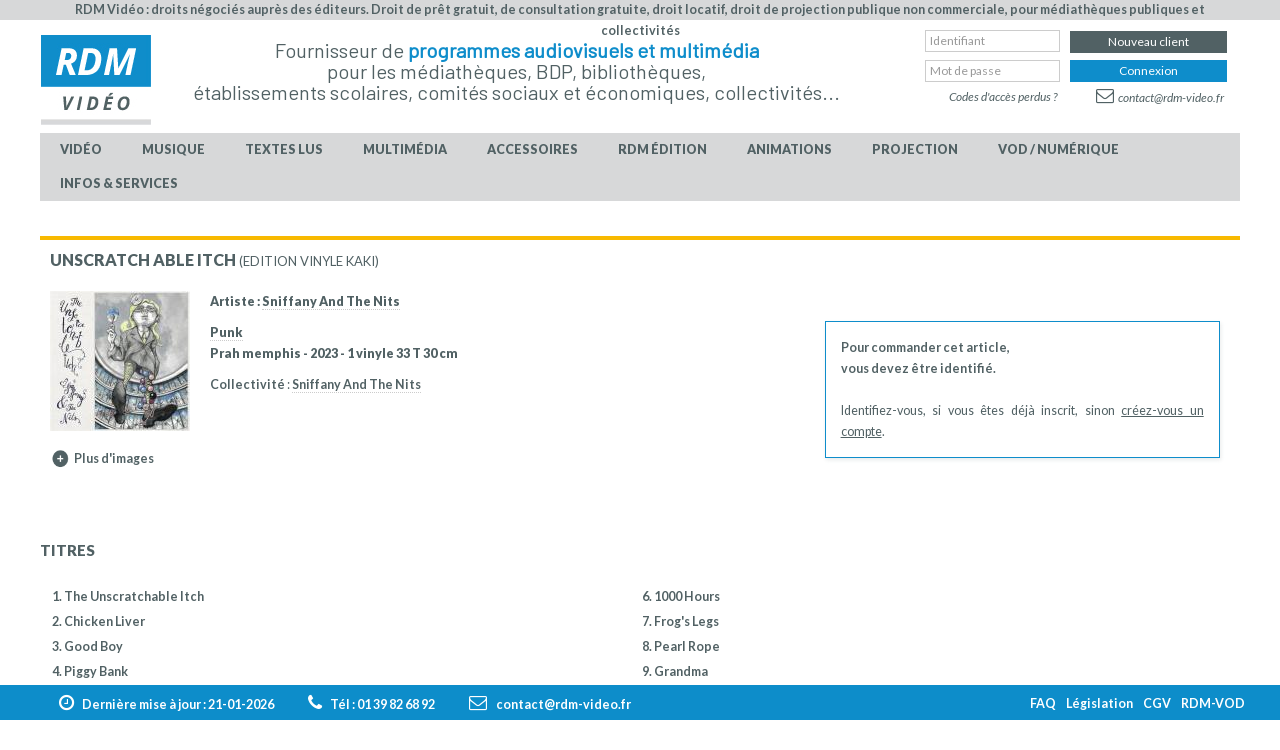

--- FILE ---
content_type: text/html; charset=utf-8
request_url: https://www.rdm-video.fr/disque-vinyle/A002417688/genre-principal-pop-rock-inde/GP108/genre-musique-punk/G74/unscratch-able-itch-sniffany-and-the-nits.html?fromrech=1
body_size: 11733
content:

<!DOCTYPE html>

<html xmlns="http://www.w3.org/1999/xhtml" xml:lang="fr-fr" lang="fr-fr" dir="ltr">

<!--[if lt IE 7]> <html class="no-js lt-ie9 lt-ie8 lt-ie7" lang="en"> <![endif]-->
<!--[if IE 7]>    <html class="no-js lt-ie9 lt-ie8" lang="en"> <![endif]-->
<!--[if IE 8]>    <html class="no-js lt-ie9" lang="en"> <![endif]-->
<!--[if gt IE 8]><!-->
<html class="no-js" lang="en">
<!--<![endif]-->

<head>

	<meta charset="utf-8">
	<meta name="rights" content="©2024 RDMVIDEO">
	<meta name="keywords" content=", Unscratch Able Itch, Vinyle  Unscratch Able Itch">
	<meta name="description" content="Vinyle , Unscratch Able Itch, Achat et vente de , CD Musique pour médiathèques, collectivités, comités d'entreprise, établissements scolaires, RDM-Video">
	<meta name="generator" content="Joomla! - Open Source Content Management">
	<title>Vinyle , Unscratch Able Itch, Musique</title>
	<link href="https://www.rdm-video.fr/disque-vinyle/A002417688/unscratch-able-itch-sniffany-and-the-nits.html" rel="canonical">
	<link href="/templates/rdmvideo/favicon.ico" rel="icon" type="image/vnd.microsoft.icon">
<link href="https://fonts.googleapis.com/css?family=Lato:100,300,400,700,900,100italic,300italic,400italic,700italic,900italic" rel="stylesheet">
	<link href="https://fonts.googleapis.com/css?family=Barlow" rel="stylesheet">
	<link href="/media/vendor/joomla-custom-elements/css/joomla-alert.min.css?0.4.1" rel="stylesheet">
	<link href="/media/jui/css/bootstrap.min.css" rel="stylesheet">
	<link href="/media/jui/css/bootstrap-responsive.css" rel="stylesheet">
<script src="/media/vendor/jquery/js/jquery.min.js?3.7.1"></script>
	<script type="application/json" class="joomla-script-options new">{"joomla.jtext":{"ERROR":"Erreur","MESSAGE":"Message","NOTICE":"Annonce","WARNING":"Avertissement","JCLOSE":"Fermer","JOK":"OK","JOPEN":"Ouvrir"},"system.paths":{"root":"","rootFull":"https:\/\/www.rdm-video.fr\/","base":"","baseFull":"https:\/\/www.rdm-video.fr\/"},"csrf.token":"4d681ae82515eb5981afb78070f6fce2","system.keepalive":{"interval":300000,"uri":"\/component\/ajax\/?format=json"}}</script>
	<script src="/media/system/js/core.min.js?2cb912"></script>
	<script src="/media/system/js/keepalive.min.js?08e025" type="module"></script>
	<script src="/media/vendor/bootstrap/js/popover.min.js?5.3.3" type="module"></script>
	<script src="/media/system/js/messages.min.js?9a4811" type="module"></script>


	<meta name="viewport" content="width=device-width, initial-scale=1, maximum-scale=1">

	<!-- Stylesheets -->
	<link rel="stylesheet" href="/templates/rdmvideo/css/font-awesome/css/font-awesome.min.css" type="text/css" />
	<link rel="stylesheet" href="/templates/rdmvideo/css/k2style.css" type="text/css" />
	<link rel="stylesheet" href="/templates/rdmvideo/css/joomla.css" type="text/css" />
	<link rel="stylesheet" href="/templates/rdmvideo/css/template.css?v=1.4.5" type="text/css" />
	<link rel="stylesheet" href="/templates/rdmvideo/css/sweetalert.css" type="text/css" />

	<!-- Styles -->
	<link rel="stylesheet" href="/templates/rdmvideo/css/styles/style1.css" type="text/css" />
	
	<!-- Google Font -->
	 <!--
	<link href='https://fonts.googleapis.com/css?family=Lato:100,300,400,700,900,100italic,300italic,400italic,700italic,900italic' rel='stylesheet' type='text/css'>
	<link href="https://fonts.googleapis.com/css?family=Barlow" rel="stylesheet">
	-->
	

<style type="text/css">

	@media (min-width: 1200px) {
		.row-fluid {
			max-width: 1024px;
		}
	}
	h1, h2, h3,
	h4, h5, h6,
	.componentheading,
	dl.article-info,
	dt.article-info-term,
	.pagination ul li a,
	.pagination p.counter.pull-right,
	.categories-list h4.item-title,
	div.contact fieldset legend,
	div.blog-featured fieldset legend,
	div.search fieldset legend,
	.cat-children h3.page-header,
	div.k2Pagination ul li a,
	#k2FrontendEditToolbar h2,
	div.catItemHeader h3.catItemTitle,
	span.catItemHits,
	div.catItemCategory,
	div.catItemTagsBlock,
	div.catItemCommentsLink,
	div.itemHeader h2.itemTitle,
	div.itemToolbar ul li span.itemTextResizerTitle,
	div.itemToolbar ul li a.itemCommentsLink,
	div.itemToolbar ul li a.itemPrintLink span,
	div.itemToolbar ul li a.itemEmailLink span,
	div.itemRatingBlock span,
	div.itemRatingLog,
	span.itemHits,
	div.itemCategory,
	div.itemTagsBlock,
	div.itemRelCat,
	div.itemRelAuthor,
	div.itemNavigation a.itemNext,
	div.itemCommentsForm form label.formComment,
	div.itemCommentsForm form label.formName,
	div.itemCommentsForm form label.formEmail,
	div.itemCommentsForm form label.formUrl,
	div.tagItemHeader h2.tagItemTitle,
	div.tagItemCategory,
	div.userItemHeader h3.userItemTitle,
	div.userItemCategory,
	div.userItemTagsBlock,
	div.userItemCommentsLink,
	div.latestItemHeader h2.latestItemTitle,
	div.latestItemCategory,
	div.genericItemCategory span,
	div.genericItemCategory a,
	div.genericItemHeader h2.genericItemTitle,
	div.genericItemReadMore,
	div.profile legend,
	.hello,
	div.k2ItemsBlock ul li div.moduleItemTags b,
	span.itemNavigationTitle,
	div.k2ItemsBlock ul li a.moduleItemTitle,
	div.k2ItemsBlock ul li span.moduleItemDateCreated,
	div.k2ItemsBlock ul li a.moduleItemCategory,
	div.k2ItemsBlock ul li div.moduleItemTags,
	div.k2ItemsBlock ul li a.moduleItemComments,
	div.k2ItemsBlock ul li span.moduleItemHits,
	div.k2LatestCommentsBlock ul li span.lcUsername,
	div.k2LatestCommentsBlock ul li span.lcCommentDate,
	div.k2LatestCommentsBlock ul li span.lcItemTitle,
	div.k2LatestCommentsBlock ul li span.lcItemCategory,
	div.itemComments ul.itemCommentsList li span.commentDate,
	div.itemComments ul.itemCommentsList li span.commentAuthorName,
	div.k2UserBlock div.k2UserBlockDetails span.ubName,
	div.k2UsersBlock ul li a.ubUserName,
	.k2AccountPage th.k2ProfileHeading,
	#k2Container span.catItemAddLink a.modal,
	#k2Container span.userItemAddLink a.modal {
		font-family: 'Lato', sans-serif;
		font-weight: 400;
	}
	#fav-container {
		background-color: #FFFFFF;
	}
	#fav-container {
		background-repeat: repeat;
	}
	#fav-advertwrap {
		background-repeat: repeat;
	}
	#fav-slidewrap {
		background-repeat: repeat;
	}
	#fav-introwrap {
		background-repeat: repeat;
	}
	#fav-showcasewrap {
		background-repeat: repeat;
	}
	#fav-promowrap {
		background-repeat: repeat;
	}
	#fav-topwrap {
		/*background-repeat: repeat;*/
	}
	#fav-maintopwrap {
		background-repeat: repeat;
	}
	#fav-mainbottomwrap {
		background-repeat: repeat;
	}
	#fav-bottomwrap {
		background-repeat: repeat;
	}
	#fav-userwrap {
		background-repeat: repeat;
	}
	#fav-footerwrap {
		background-repeat: repeat;
	}
	#fav-copyrightwrap {
		background-repeat: repeat;
	}
	#fav-debugwrap {
		background-repeat: repeat;
	}
	.textLogo {
		font-family: 'Lato Sans', sans-serif;
		font-weight: 400;
	}
	.slogan {
		font-family: &#039;Helvetica Neue&#039;, Helvetica, sans-serif ;
	}
					  .retinaLogo {
    height: 52px;
  }
  .retinaLogo {
    width: 188px;
  }
  .retinaLogo {
    padding: 0px;
  }
  .retinaLogo {
    margin: 0px;
  }

</style>
	<script src="/templates/rdmvideo/js/sweetalert/sweetalert.min.js"></script>
	<script src="/templates/rdmvideo/js/backtop/backtop.js"></script>
	<script src="/templates/rdmvideo/js/backtop/custom.js"></script>

	<script language="javascript" type="text/javascript">
		var link_to_post = "https://www.rdm-video.fr/components/com_rdmvideo/includes/suggestions.php?suggestions=suggestions";
		var link_to_post_jq = "https://www.rdm-video.fr";
	</script>

	<script type="text/javascript" src="/components/com_rdmvideo/includes/suggestions.js"></script>
	<script type="text/javascript" src="/components/com_rdmvideo/scripts/jquery_rdm.js"></script>
	<script src="/components/com_rdmvideo/scripts/fonctions.js" type="text/javascript"></script>
	<script type="text/javascript" src="/components/com_rdmvideo/scripts/panier.js"></script>

	<script>
		function check_all(nom, valeur, exception) {
			var f = document.forms[nom];
			var c, ok;
			for (var i = 0; i < f.elements.length; i++) {
				c = f.elements[i];
				if (c.type == 'checkbox') {
					ok = true;
					if (exception) {
						for (var j = 0; j < exception.length; j++) {
							if (c.name == exception[j]) ok = false;
						}
					}
					if (ok) c.checked = valeur;
				}
			}
		}

		function echange(avant, apres) {
			avant.src = apres.src;
		}

		function focus_champ(champ, texte_origine) {
			if (champ.value == texte_origine) champ.value = '';
		}

		function blurs_champ(champ, texte_origine) {
			if (champ.value == "") champ.value = texte_origine;
		}

		var mouseY = 0;
		var mouseX = 0;

		jQuery(document).on("mousemove", function(event) {
			mouseY = event.pageY;
			mouseX = event.pageX;
		});

		function zoom(img_id, position) {

			var img = jQuery("#" + img_id + "");
			var d = jQuery('#zoom_jaquette');
			if (img && d) {
				d.html("<img src=\"" + img.attr("src") + "\">");
				d.css("top", mouseY - d.height() / 2 + "px");
				pos = img.position();

				if (position == 'gauche') d.css("left", eval(mouseX - d.width() - 20) + "px");
				else if (position == 'droite') d.css("left", eval(mouseX + 10) + "px");
				else d.css("left", eval(mouseX + img.width() + 20) + "px");
				d.fadeIn("slow");
			}
		}

		function dezoom(img_id) {
			var img = jQuery("#" + img_id + "");
			var d = jQuery('#zoom_jaquette');
			if (img && d) {
				d.hide();
				d.html("");
			}
		}
	</script>
</head>

<body >
	<div id="zoom_jaquette" style="display:none;position:absolute;left:305px;top:0px;z-index:9999;"></div>
	<div id="fav-containerwrap" class="clearfix">
		<div class="toper">
							<div class="row-fluid">
					
<div id="mod-custom174" class="moduletable">
    <div id="mod-custom174" class="custom">
                <p><span style="font-size: 12.5px; font-weight: 600;">RDM Vidéo : droits négociés auprès des éditeurs. Droit de prêt gratuit, de consultation gratuite, droit locatif, droit de projection publique non commerciale, pour médiathèques publiques et collectivités</span></p>    </div>
</div>
				</div>
					</div>
		<!-- Navbar -->
		<div class="container-fluid">
			<div class="row-fluid">
				<div id="fav-navbar" class="clearfix">
					<div class="navbar navbar-inverse">
						<div class="navbar-inner">
							<div id="menumobiletitle">Menu</div>
							<a class="btn btn-navbar" data-toggle="collapse" data-target=".nav-collapse">
								<span class="icon-bar"></span>
								<span class="icon-bar"></span>
								<span class="icon-bar"></span>
							</a>
							<div class="nav-collapse collapse">
																	<div id="fav-navbar-collapse" class="span12">
										<div class="moduletable_connexion">
	<form action="https://www.rdm-video.fr/index.php" method="post" id="login-form" class="form-inline">
		<div class="modlogin_left">

						<div class="userdata">
				<div id="form-login-username" class="control-group">
					<div class="controls">

						<div class="input-prepend">

							<input id="modlgn-username" type="text" name="username" class="input-small onoverlog" tabindex="1" size="18" placeholder="Identifiant" title="IMPORTANT : Respectez MAJUSCULES / minuscules" onKeyPress="if (event.keyCode == 13) this.form.submit();" />
						</div>

					</div>
				</div>
				<div id="form-login-password" class="control-group">
					<div class="controls">

						<div class="input-prepend">
							<input id="modlgn-passwd" type="password" name="password" class="input-small onoverlog" tabindex="2" size="18" placeholder="Mot de passe" title="IMPORTANT : Respectez MAJUSCULES / minuscules" onKeyPress="if (event.keyCode == 13) this.form.submit();" />
						</div>

					</div>
				</div>

				<div class="controls little_header" style="display:none;">

					<div class="input-prepend">

						<!--<input id="modlgn-username" type="text" name="username" class="input-small" tabindex="0" size="18" placeholder="Identifiant" />-->

						<div id="form-login-submit" class="control-group last">
							<div class="controls">
								<a href="javascript:void(0)" onclick="if(jQuery(this).hasClass('on1')) {jQuery('#fav-nav .form-inline').submit();}" class="btn btn-info on1" tabindex="3">Connexion</a>

							</div>
						</div>
					</div>

				</div>


				<div class="alerte_casse" style="position: absolute; z-index:99999;margin-left:140px; margin-top:-50px; border:2px solid red; background:#FFFFFF; padding:5px 10px; display:none; font-weight:bold; width:220px; text-align:center; color:#000000" class="noir_9">Veillez &agrave; bien respecter la casse de votre itentifiant et de votre mot de passe pour vous connecter.</div>
				<div class="top_cart_content"></div>

				<div style="text-align: right;padding-right: 3px;margin-top: -2px;" class="normal_header">
					<a href="https://www.rdm-video.fr/index.php?option=com_users&view=login&Itemid=323" class="forgotpsw">Codes d'accès perdus ?</a>
				</div>

								

								<ul class="unstyled">
										<li>
						<a href="https://www.rdm-video.fr/index.php?option=com_users&view=remind&Itemid=">
							Identifiant perdu&#160;?</a>
					</li>
					<li>
						<a href="https://www.rdm-video.fr/index.php?option=com_users&view=reset&Itemid=">
							Codes d'accès perdus</a>
					</li>
				</ul>
				<input type="hidden" name="option" value="com_users" />
				<input type="hidden" name="task" value="user.login" />
				<input type="hidden" name="return" value="aW5kZXgucGhwP0l0ZW1pZD0xMDE=" />
				<input type="hidden" name="4d681ae82515eb5981afb78070f6fce2" value="1">			</div>
			
		</div>


		<div class="modlogin_right">

						<div class="userdata">
				<div id="form-login-password" class="control-group">
					<div class="controls">

						<div class="input-prepend">

							<!--<input id="modlgn-passwd" type="password" name="password" class="input-small" tabindex="0" size="18" placeholder="Mot de passe" />-->
							<a href="https://www.rdm-video.fr/index.php?option=com_rdmvideo&view=compte&layout=inscription&Itemid=392" class="btn btn-primary">Nouveau client</a>
						</div>

					</div>
				</div>

				<div id="form-login-username" class="control-group">
					<div class="controls normal_header">

						<div class="input-prepend">

							<!--<input id="modlgn-username" type="text" name="username" class="input-small" tabindex="0" size="18" placeholder="Identifiant" />-->

							<div id="form-login-submit" class="control-group last">
								<div class="controls">
									<a href="javascript:void(0)" onclick="if(jQuery(this).hasClass('on2')) {jQuery('#fav-advertrdm .form-inline').submit();}" class="btn btn-info on2" tabindex="3">Connexion</a>

								</div>
							</div>
						</div>

					</div>
					<div style="text-align: right;padding-right: 3px;margin-top: 3px;display:none;" class="little_header">
						<a href="https://www.rdm-video.fr/index.php?option=com_users&view=login&Itemid=323" class="forgotpsw">Codes d'accès perdus ?</a>
					</div>
				</div>



				<div id="form-login-submit" class="control-group last">
					<div class="controls" style="text-align:right;padding-right:16px;">
						<!--<button type="button" tabindex="0" name="Submit" class="btn btn-warning">Nous contacter</button>-->
						<a href="https://www.rdm-video.fr/index.php?option=com_rdmvideo&view=rdmvideo&layout=contact&Itemid=323" class="toplink_contactus"><span class="fa fa-envelope-o"></span>contact@rdm-video.fr</a>
					</div>

				</div>
			</div>

		</div>
	</form>
</div>

<script>
	jQuery(document).ready(function() {

		jQuery("#fav-nav #modlgn-username").attr("tabindex", 20);
		jQuery("#fav-nav #modlgn-passwd").attr("tabindex", 21);

	});
</script>
<div class="moduletable_menu">
	<div class=" nav-pills">
		<ul class="nav menu nav-pills" >
			<li class="item-229 deeper parent"><a href="/video.html" class=" master_video">Vidéo</a><ul class="nav-child unstyled small"><li class="item-614"><a href="/video/video-en-stock.html" >En stock</a></li><li class="item-233"><a href="/video/dvd-blu-ray-nouveautes.html" >Nouveautés</a></li><li class="item-232"><a href="/video/dvd-blu-ray-catalogue.html" >Catalogue</a></li><li class="item-575"><a href="/video/nos-paniers-de-sélections.html" >Nos paniers de sélections</a></li><li class="item-270"><a href="/video/dvd-blu-ray-bonnes-affaires.html" >Bonnes affaires</a></li><li class="item-340 deeper parent"><span class="nav-header " >Publications    &gt;     <span class="arrow fa fa-angle-down"></span>
       
</span>
<ul class="nav-child unstyled small"><li class="item-256"><a href="/video/publications-video/dvd-blu-ray-bulletins.html" >Bulletins &amp; incontournables</a></li><li class="item-271"><a href="/video/publications-video/dvd-blu-ray-dossiers-thematiques.html" >Thématiques</a></li><li class="item-571"><a href="/video/publications-video/trois-bonnes-raisons.html" >Trois bonnes raisons de voir...</a></li><li class="item-569"><a href="/video/publications-video/actualités-vidéo.html" >Actualités vidéo</a></li><li class="item-570"><a href="/video/publications-video/séance-de-rattrapage.html" >Séances de rattrapage</a></li><li class="item-350"><a href="/video/publications-video/dvd-blu-ray-cine-affiche.html" >Ciné-affiches</a></li><li class="item-347"><a href="/video/publications-video/archives-newsletters-video.html" >Archives newsletters</a></li><li class="item-513"><a href="https://www.rdm-video.fr/index.php?option=com_rdmvideo&amp;view=videos&amp;layout=videodossiersliste&amp;Itemid=271&amp;iddossier=&amp;cachejaq=non&amp;tri_dossier=recent&amp;tri_genre=&amp;tri_mclef=Festival&amp;rubrique=" >Festivals de films</a></li><li class="item-527"><a href="https://www.rdm-video.fr/video/publications-video/dvd-blu-ray-dossiers-thematiques.html" >Les médiathèques ont préféré en 2025</a></li></ul></li><li class="item-341 deeper parent"><span class="nav-header " >Aide au choix    &gt;     <span class="arrow fa fa-angle-down"></span>
       
</span>
<ul class="nav-child unstyled small"><li class="item-274"><a href="/video/aide-au-choix-video/dvd-blu-ray-bandes-annonces.html" >Bandes-annonces</a></li><li class="item-273"><a href="/video/aide-au-choix-video/presse.html" >Critiques de presse</a></li><li class="item-562"><a href="/images-en-bibliotheque.html" >Images en Bibliothèques</a></li><li class="item-278"><a href="/video/aide-au-choix-video/dvd-blu-ray-titres-ayant-un-interet-educatif.html" >Intérêt éducatif</a></li><li class="item-589"><a href="/video/aide-au-choix-video/etablissements-scolaires.html" title="Établissements scolaires">Scolaires</a></li><li class="item-532"><a href="/video/aide-au-choix-video/video-recompenses.html" >Titres récompensés</a></li><li class="item-585"><a href="/video/aide-au-choix-video/top-ventes-vidéo.html" >Top des ventes vidéo en médiathèques</a></li><li class="item-269"><a href="/video/aide-au-choix-video/dvd-blu-ray-videotheque-ideale.html" >Vidéothèque idéale</a></li><li class="item-279"><a href="/video/aide-au-choix-video/dvd-blu-ray-sous-titres-pour-sourds-et-malentendants-et-audiovision.html" >Vidéos accessibles</a></li></ul></li><li class="item-277"><a href="/video/dvd-blu-ray-projection-publique.html" >Projection publique</a></li><li class="item-581"><a href="/dvd-et-blu-ray-musicaux.html" >DVD et Blu-ray musicaux</a></li></ul></li><li class="item-230 deeper parent"><a href="/musique.html" class=" master_audio">Musique</a><ul class="nav-child unstyled small"><li class="item-615"><a href="/musique/audio-en-stock.html" >En stock</a></li><li class="item-258"><a href="/musique/nouveautes.html" >Nouveautés</a></li><li class="item-282"><a href="/musique/catalogue.html" >Catalogue</a></li><li class="item-285"><a href="/musique/musique-nos-selections-mensuelles.html" >Nos sélections mensuelles </a></li><li class="item-576"><a href="/musique/nos-paniers-de-sélections.html" >Nos paniers de sélections</a></li><li class="item-344"><a href="/musique/bonnes-affaires-musique.html" >Bonnes affaires</a></li><li class="item-294"><a href="/musique/promotions.html" >Promotions éditeurs</a></li><li class="item-342 deeper parent"><span class="nav-header " >Publications    &gt;     <span class="arrow fa fa-angle-down"></span>
       
</span>
<ul class="nav-child unstyled small"><li class="item-259"><a href="/musique/publications-musique/bulletins.html" >Bulletins &amp; Incontournables</a></li><li class="item-284"><a href="/musique/publications-musique/thematiques.html" >Thématiques</a></li><li class="item-572"><a href="/musique/publications-musique/actualités-musique.html" >Actualités musique</a></li><li class="item-348"><a href="/musique/publications-musique/archives-newsletters-musique.html" >Archives newsletters</a></li></ul></li><li class="item-343 deeper parent"><span class="nav-header " >Aide au choix    &gt;     <span class="arrow fa fa-angle-down"></span>
       
</span>
<ul class="nav-child unstyled small"><li class="item-295"><a href="/musique/aide-au-choix-musique/autoproduits.html" >Autoproduits</a></li><li class="item-607"><a href="/musique/aide-au-choix-musique/titres-avec-avis-presentation.html" >Avis / présentation</a></li><li class="item-606"><a href="/musique/aide-au-choix-musique/titres-avec-critique-de-presse.html" >Critiques de presse</a></li><li class="item-283"><a href="/musique/aide-au-choix-musique/discotheque-ideale.html" >Discothèque idéale</a></li><li class="item-292"><a href="/musique/aide-au-choix-musique/extraits-sonores.html" >Extraits sonores</a></li><li class="item-290"><a href="/musique/aide-au-choix-musique/interet-educatif.html" >Intérêt éducatif</a></li><li class="item-287"><a href="/musique/aide-au-choix-musique/hit-parade.html" >Top vente du SNEP</a></li><li class="item-586"><a href="/musique/aide-au-choix-musique/top-ventes-musique.html" >Top des ventes musique en médiathèque</a></li></ul></li><li class="item-582"><a href="/dvd-et-blu-ray-musicaux.html" >DVD et Blu-ray musicaux</a></li><li class="item-289"><a href="/musique/livres-cd.html" >Livres-CD</a></li><li class="item-534"><a href="/musique/vinyles.html" >Vinyles</a></li><li class="item-351"><a href="/musique/hors-catalogue.html" >Hors catalogue</a></li></ul></li><li class="item-568 deeper parent"><a href="/textes_lus.html" >TEXTES LUS</a><ul class="nav-child unstyled small"><li class="item-583"><a href="/textes_lus_adultes.html" >Textes lus adultes</a></li><li class="item-584"><a href="/textes_lus_jeunesse.html" >Textes lus jeunesse</a></li></ul></li><li class="item-231 deeper parent"><a href="/multimedia.html" class=" master_cdrom">Multimédia</a><ul class="nav-child unstyled small"><li class="item-616"><a href="/multimedia/multimedia-en-stock.html" >En stock</a></li><li class="item-260"><a href="/multimedia/nouveautes.html" >Nouveautés</a></li><li class="item-298"><a href="/multimedia/catalogue.html" >Catalogue</a></li><li class="item-302"><a href="/multimedia/multimedia-nos-selections-mensuelles.html" >Nos sélections mensuelles </a></li><li class="item-577"><a href="/multimedia/nos-paniers-de-sélections.html" >Nos paniers de sélections</a></li><li class="item-299"><a href="/multimedia/bonnes-affaires.html" >Bonnes affaires</a></li><li class="item-346 deeper parent"><span class="nav-header " >Publications    &gt;     <span class="arrow fa fa-angle-down"></span>
       
</span>
<ul class="nav-child unstyled small"><li class="item-261"><a href="/multimedia/publications-multimedia/bulletins.html" >Bulletins bimestriels</a></li><li class="item-300"><a href="/multimedia/publications-multimedia/thematiques.html" >Thématiques</a></li><li class="item-349"><a href="/multimedia/publications-multimedia/archives-newsletters-multimedia.html" >Archives newsletters</a></li></ul></li><li class="item-345 deeper parent"><span class="nav-header " >Aide au choix    &gt;     <span class="arrow fa fa-angle-down"></span>
       
</span>
<ul class="nav-child unstyled small"><li class="item-297"><a href="/multimedia/aide-au-choix-multimedia/logitheque-ideale.html" >Logithèque idéale</a></li><li class="item-301"><a href="/multimedia/aide-au-choix-multimedia/titres-reconnus-d-interet-pedagogique.html" >Titres reconnus d'intérêt pédagogique</a></li><li class="item-587"><a href="/multimedia/aide-au-choix-multimedia/top-ventes-multimédia.html" >Top des ventes multimédia en médiathèque</a></li></ul></li></ul></li><li class="item-251 deeper parent"><a href="/accessoires.html" >Accessoires</a><ul class="nav-child unstyled small"><li class="item-303"><a href="/accessoires/bonnes-affaires.html" >Bonnes affaires</a></li><li class="item-305"><a href="/accessoires/reparation-de-cd-dvd.html" >Réparation de CD &amp; DVD</a></li><li class="item-304"><a href="/accessoires/boitiers-cd-et-dvd.html" >Boîtiers CD</a></li><li class="item-565"><a href="/accessoires/boîtiers-dvd-blu-ray.html" >Boîtiers DVD &amp; Blu-ray</a></li><li class="item-552"><a href="/accessoires/entretien-du-cd-dvd.html" >Entretien du CD/DVD</a></li></ul></li><li class="item-264 deeper parent"><a href="/rdm-edition.html" >RDM édition</a><ul class="nav-child unstyled small"><li class="item-306"><a href="/rdm-edition/notre-edition-video.html" >Notre édition vidéo</a></li><li class="item-307"><a href="/rdm-edition/notre-edition-musicale.html" >Notre édition musicale</a></li><li class="item-308"><a href="/rdm-edition/notre-edition-multimedia.html" >Notre édition multimédia</a></li></ul></li><li class="item-263 deeper parent"><a href="/animations-et-expositions.html" title="Expositions, animations, conférences...">Animations</a><ul class="nav-child unstyled small"><li class="item-524"><a href="/animations-et-expositions.html" >Accueil expos et animations</a></li><li class="item-314"><a href="/animations-et-expositions/tout-sur-les-expositions-de-rdm.html" >Les expositions de RDM</a></li><li class="item-309"><a href="/animations-et-expositions/expositions-video.html" >Expositions cinéma</a></li><li class="item-310"><a href="/animations-et-expositions/expositions-musique.html" >Expositions musique</a></li><li class="item-530"><a href="/animations-et-expositions/expositions-multimédia-et-jeu-vidéo.html" >Expositions multimédia</a></li><li class="item-313"><a href="/animations-et-expositions/expositions-sur-mesure.html" >Expositions sur mesure</a></li><li class="item-560"><a href="/animations-et-expositions/des-animations-dans-votre-médiathèque.html" >Animations</a></li><li class="item-311"><a href="/animations-et-expositions/formations.html" >Formations</a></li></ul></li><li class="item-267 deeper parent"><a href="/projection-publique.html" >Projection</a><ul class="nav-child unstyled small"><li class="item-315"><a href="/projection-publique/catalogue-avec-droits-de-projection.html" >Catalogue des oeuvres</a></li><li class="item-316"><a href="/projection-publique/definition-de-la-projection-publique.html" >Définition et cadre</a></li><li class="item-317"><a href="/projection-publique/cadre-juridique.html" >Informations légales</a></li><li class="item-409"><a href="/projection-publique/informations-pratiques-projection.html" >Informations pratiques</a></li></ul></li><li class="item-265 deeper parent"><a href="/vod-numerique.html" >VOD / Numérique</a><ul class="nav-child unstyled small"><li class="item-319"><a href="https://www.rdm-vod.fr" target="_blank" rel="noopener noreferrer">rdm-vod.fr</a></li><li class="item-320"><a href="/vod-numerique/numerique.html" >Numérique</a></li></ul></li><li class="item-266 deeper parent"><a href="/services.html" >Infos &amp; services</a><ul class="nav-child unstyled small"><li class="item-321"><a href="/services/a-propos-de-rdm-video.html" >A propos de RDM Vidéo</a></li><li class="item-325"><a href="/services/aide-questions-frequentes.html" >Aide &amp; questions fréquentes</a></li><li class="item-327"><a href="/services/conditions-generales-de-vente.html" >Conditions générales de vente</a></li><li class="item-322"><a href="/services/conseils-services.html" >Conseils &amp; services</a></li><li class="item-323"><a href="/services/contacter-rdm.html" >Contacter RDM</a></li><li class="item-326"><a href="/services/informations-sur-la-legislation.html" >Informations législation</a></li><li class="item-324"><a href="/services/les-notices-unimarc.html" >Notices Unimarc</a></li><li class="item-408"><a href="/services/proposer-un-autoproduit.html" title="Proposer un CD en autoproduit pour qu'il soit intégré à notre catalogue">Référencer un autoproduit</a></li></ul></li></ul>
	</div>

</div>
									</div>
															</div>
						</div>
					</div>
				</div>
			</div>
		</div>

		<div id="fav-container">

			<!-- Advert -->
							<div class="container-fluid" id="fav-advertrdmwrap">
					<div class="row-fluid">
						<div id="fav-logo" class="">
															<h1>
									<a class="defaultLogo" href="/">
										<img src="/templates/rdmvideo/images/logo/logo.jpg" style="border:1px solid #FFFFFF;;" alt="rdmvideo template" />
									</a>
								</h1>
																																									</div>

						<div id="fav-advertrdm" class="">
							
<div id="mod-custom91" class="moduletable slogan_top">
    <div id="mod-custom91" class="custom slogan_top">
                <p style="text-align: center;">Fournisseur de <b>programmes audiovisuels et multimédia </b><br />pour les médiathèques, BDP, bibliothèques, <br />établissements scolaires, comités sociaux et économiques, collectivités...</p>    </div>
</div><div class="moduletable_connexion">
	<form action="https://www.rdm-video.fr/index.php" method="post" id="login-form" class="form-inline">
		<div class="modlogin_left">

						<div class="userdata">
				<div id="form-login-username" class="control-group">
					<div class="controls">

						<div class="input-prepend">

							<input id="modlgn-username" type="text" name="username" class="input-small onoverlog" tabindex="1" size="18" placeholder="Identifiant" title="IMPORTANT : Respectez MAJUSCULES / minuscules" onKeyPress="if (event.keyCode == 13) this.form.submit();" />
						</div>

					</div>
				</div>
				<div id="form-login-password" class="control-group">
					<div class="controls">

						<div class="input-prepend">
							<input id="modlgn-passwd" type="password" name="password" class="input-small onoverlog" tabindex="2" size="18" placeholder="Mot de passe" title="IMPORTANT : Respectez MAJUSCULES / minuscules" onKeyPress="if (event.keyCode == 13) this.form.submit();" />
						</div>

					</div>
				</div>

				<div class="controls little_header" style="display:none;">

					<div class="input-prepend">

						<!--<input id="modlgn-username" type="text" name="username" class="input-small" tabindex="0" size="18" placeholder="Identifiant" />-->

						<div id="form-login-submit" class="control-group last">
							<div class="controls">
								<a href="javascript:void(0)" onclick="if(jQuery(this).hasClass('on1')) {jQuery('#fav-nav .form-inline').submit();}" class="btn btn-info on1" tabindex="3">Connexion</a>

							</div>
						</div>
					</div>

				</div>


				<div class="alerte_casse" style="position: absolute; z-index:99999;margin-left:140px; margin-top:-50px; border:2px solid red; background:#FFFFFF; padding:5px 10px; display:none; font-weight:bold; width:220px; text-align:center; color:#000000" class="noir_9">Veillez &agrave; bien respecter la casse de votre itentifiant et de votre mot de passe pour vous connecter.</div>
				<div class="top_cart_content"></div>

				<div style="text-align: right;padding-right: 3px;margin-top: -2px;" class="normal_header">
					<a href="https://www.rdm-video.fr/index.php?option=com_users&view=login&Itemid=323" class="forgotpsw">Codes d'accès perdus ?</a>
				</div>

								

								<ul class="unstyled">
										<li>
						<a href="https://www.rdm-video.fr/index.php?option=com_users&view=remind&Itemid=">
							Identifiant perdu&#160;?</a>
					</li>
					<li>
						<a href="https://www.rdm-video.fr/index.php?option=com_users&view=reset&Itemid=">
							Codes d'accès perdus</a>
					</li>
				</ul>
				<input type="hidden" name="option" value="com_users" />
				<input type="hidden" name="task" value="user.login" />
				<input type="hidden" name="return" value="aW5kZXgucGhwP0l0ZW1pZD0xMDE=" />
				<input type="hidden" name="4d681ae82515eb5981afb78070f6fce2" value="1">			</div>
			
		</div>


		<div class="modlogin_right">

						<div class="userdata">
				<div id="form-login-password" class="control-group">
					<div class="controls">

						<div class="input-prepend">

							<!--<input id="modlgn-passwd" type="password" name="password" class="input-small" tabindex="0" size="18" placeholder="Mot de passe" />-->
							<a href="https://www.rdm-video.fr/index.php?option=com_rdmvideo&view=compte&layout=inscription&Itemid=392" class="btn btn-primary">Nouveau client</a>
						</div>

					</div>
				</div>

				<div id="form-login-username" class="control-group">
					<div class="controls normal_header">

						<div class="input-prepend">

							<!--<input id="modlgn-username" type="text" name="username" class="input-small" tabindex="0" size="18" placeholder="Identifiant" />-->

							<div id="form-login-submit" class="control-group last">
								<div class="controls">
									<a href="javascript:void(0)" onclick="if(jQuery(this).hasClass('on2')) {jQuery('#fav-advertrdm .form-inline').submit();}" class="btn btn-info on2" tabindex="3">Connexion</a>

								</div>
							</div>
						</div>

					</div>
					<div style="text-align: right;padding-right: 3px;margin-top: 3px;display:none;" class="little_header">
						<a href="https://www.rdm-video.fr/index.php?option=com_users&view=login&Itemid=323" class="forgotpsw">Codes d'accès perdus ?</a>
					</div>
				</div>



				<div id="form-login-submit" class="control-group last">
					<div class="controls" style="text-align:right;padding-right:16px;">
						<!--<button type="button" tabindex="0" name="Submit" class="btn btn-warning">Nous contacter</button>-->
						<a href="https://www.rdm-video.fr/index.php?option=com_rdmvideo&view=rdmvideo&layout=contact&Itemid=323" class="toplink_contactus"><span class="fa fa-envelope-o"></span>contact@rdm-video.fr</a>
					</div>

				</div>
			</div>

		</div>
	</form>
</div>

<script>
	jQuery(document).ready(function() {

		jQuery("#fav-nav #modlgn-username").attr("tabindex", 20);
		jQuery("#fav-nav #modlgn-passwd").attr("tabindex", 21);

	});
</script>
						</div>
					</div>
				</div>
			
			<!-- Header -->
			<div class="container-fluid" id="fav-headerwrap">
				<div class="row-fluid">

					<div id="fav-header" class="span12">

													<div id="fav-nav" class="span12">
								<div class="navigation">
									<div class="moduletable_connexion">
	<form action="https://www.rdm-video.fr/index.php" method="post" id="login-form" class="form-inline">
		<div class="modlogin_left">

						<div class="userdata">
				<div id="form-login-username" class="control-group">
					<div class="controls">

						<div class="input-prepend">

							<input id="modlgn-username" type="text" name="username" class="input-small onoverlog" tabindex="1" size="18" placeholder="Identifiant" title="IMPORTANT : Respectez MAJUSCULES / minuscules" onKeyPress="if (event.keyCode == 13) this.form.submit();" />
						</div>

					</div>
				</div>
				<div id="form-login-password" class="control-group">
					<div class="controls">

						<div class="input-prepend">
							<input id="modlgn-passwd" type="password" name="password" class="input-small onoverlog" tabindex="2" size="18" placeholder="Mot de passe" title="IMPORTANT : Respectez MAJUSCULES / minuscules" onKeyPress="if (event.keyCode == 13) this.form.submit();" />
						</div>

					</div>
				</div>

				<div class="controls little_header" style="display:none;">

					<div class="input-prepend">

						<!--<input id="modlgn-username" type="text" name="username" class="input-small" tabindex="0" size="18" placeholder="Identifiant" />-->

						<div id="form-login-submit" class="control-group last">
							<div class="controls">
								<a href="javascript:void(0)" onclick="if(jQuery(this).hasClass('on1')) {jQuery('#fav-nav .form-inline').submit();}" class="btn btn-info on1" tabindex="3">Connexion</a>

							</div>
						</div>
					</div>

				</div>


				<div class="alerte_casse" style="position: absolute; z-index:99999;margin-left:140px; margin-top:-50px; border:2px solid red; background:#FFFFFF; padding:5px 10px; display:none; font-weight:bold; width:220px; text-align:center; color:#000000" class="noir_9">Veillez &agrave; bien respecter la casse de votre itentifiant et de votre mot de passe pour vous connecter.</div>
				<div class="top_cart_content"></div>

				<div style="text-align: right;padding-right: 3px;margin-top: -2px;" class="normal_header">
					<a href="https://www.rdm-video.fr/index.php?option=com_users&view=login&Itemid=323" class="forgotpsw">Codes d'accès perdus ?</a>
				</div>

								

								<ul class="unstyled">
										<li>
						<a href="https://www.rdm-video.fr/index.php?option=com_users&view=remind&Itemid=">
							Identifiant perdu&#160;?</a>
					</li>
					<li>
						<a href="https://www.rdm-video.fr/index.php?option=com_users&view=reset&Itemid=">
							Codes d'accès perdus</a>
					</li>
				</ul>
				<input type="hidden" name="option" value="com_users" />
				<input type="hidden" name="task" value="user.login" />
				<input type="hidden" name="return" value="aW5kZXgucGhwP0l0ZW1pZD0xMDE=" />
				<input type="hidden" name="4d681ae82515eb5981afb78070f6fce2" value="1">			</div>
			
		</div>


		<div class="modlogin_right">

						<div class="userdata">
				<div id="form-login-password" class="control-group">
					<div class="controls">

						<div class="input-prepend">

							<!--<input id="modlgn-passwd" type="password" name="password" class="input-small" tabindex="0" size="18" placeholder="Mot de passe" />-->
							<a href="https://www.rdm-video.fr/index.php?option=com_rdmvideo&view=compte&layout=inscription&Itemid=392" class="btn btn-primary">Nouveau client</a>
						</div>

					</div>
				</div>

				<div id="form-login-username" class="control-group">
					<div class="controls normal_header">

						<div class="input-prepend">

							<!--<input id="modlgn-username" type="text" name="username" class="input-small" tabindex="0" size="18" placeholder="Identifiant" />-->

							<div id="form-login-submit" class="control-group last">
								<div class="controls">
									<a href="javascript:void(0)" onclick="if(jQuery(this).hasClass('on2')) {jQuery('#fav-advertrdm .form-inline').submit();}" class="btn btn-info on2" tabindex="3">Connexion</a>

								</div>
							</div>
						</div>

					</div>
					<div style="text-align: right;padding-right: 3px;margin-top: 3px;display:none;" class="little_header">
						<a href="https://www.rdm-video.fr/index.php?option=com_users&view=login&Itemid=323" class="forgotpsw">Codes d'accès perdus ?</a>
					</div>
				</div>



				<div id="form-login-submit" class="control-group last">
					<div class="controls" style="text-align:right;padding-right:16px;">
						<!--<button type="button" tabindex="0" name="Submit" class="btn btn-warning">Nous contacter</button>-->
						<a href="https://www.rdm-video.fr/index.php?option=com_rdmvideo&view=rdmvideo&layout=contact&Itemid=323" class="toplink_contactus"><span class="fa fa-envelope-o"></span>contact@rdm-video.fr</a>
					</div>

				</div>
			</div>

		</div>
	</form>
</div>

<script>
	jQuery(document).ready(function() {

		jQuery("#fav-nav #modlgn-username").attr("tabindex", 20);
		jQuery("#fav-nav #modlgn-passwd").attr("tabindex", 21);

	});
</script>
<div class="moduletable_menu">
	<div class=" nav-pills">
		<ul class="nav menu nav-pills" >
			<li class="item-229 deeper parent"><a href="/video.html" class=" master_video">Vidéo</a><ul class="nav-child unstyled small"><li class="item-614"><a href="/video/video-en-stock.html" >En stock</a></li><li class="item-233"><a href="/video/dvd-blu-ray-nouveautes.html" >Nouveautés</a></li><li class="item-232"><a href="/video/dvd-blu-ray-catalogue.html" >Catalogue</a></li><li class="item-575"><a href="/video/nos-paniers-de-sélections.html" >Nos paniers de sélections</a></li><li class="item-270"><a href="/video/dvd-blu-ray-bonnes-affaires.html" >Bonnes affaires</a></li><li class="item-340 deeper parent"><span class="nav-header " >Publications    &gt;     <span class="arrow fa fa-angle-down"></span>
       
</span>
<ul class="nav-child unstyled small"><li class="item-256"><a href="/video/publications-video/dvd-blu-ray-bulletins.html" >Bulletins &amp; incontournables</a></li><li class="item-271"><a href="/video/publications-video/dvd-blu-ray-dossiers-thematiques.html" >Thématiques</a></li><li class="item-571"><a href="/video/publications-video/trois-bonnes-raisons.html" >Trois bonnes raisons de voir...</a></li><li class="item-569"><a href="/video/publications-video/actualités-vidéo.html" >Actualités vidéo</a></li><li class="item-570"><a href="/video/publications-video/séance-de-rattrapage.html" >Séances de rattrapage</a></li><li class="item-350"><a href="/video/publications-video/dvd-blu-ray-cine-affiche.html" >Ciné-affiches</a></li><li class="item-347"><a href="/video/publications-video/archives-newsletters-video.html" >Archives newsletters</a></li><li class="item-513"><a href="https://www.rdm-video.fr/index.php?option=com_rdmvideo&amp;view=videos&amp;layout=videodossiersliste&amp;Itemid=271&amp;iddossier=&amp;cachejaq=non&amp;tri_dossier=recent&amp;tri_genre=&amp;tri_mclef=Festival&amp;rubrique=" >Festivals de films</a></li><li class="item-527"><a href="https://www.rdm-video.fr/video/publications-video/dvd-blu-ray-dossiers-thematiques.html" >Les médiathèques ont préféré en 2025</a></li></ul></li><li class="item-341 deeper parent"><span class="nav-header " >Aide au choix    &gt;     <span class="arrow fa fa-angle-down"></span>
       
</span>
<ul class="nav-child unstyled small"><li class="item-274"><a href="/video/aide-au-choix-video/dvd-blu-ray-bandes-annonces.html" >Bandes-annonces</a></li><li class="item-273"><a href="/video/aide-au-choix-video/presse.html" >Critiques de presse</a></li><li class="item-562"><a href="/images-en-bibliotheque.html" >Images en Bibliothèques</a></li><li class="item-278"><a href="/video/aide-au-choix-video/dvd-blu-ray-titres-ayant-un-interet-educatif.html" >Intérêt éducatif</a></li><li class="item-589"><a href="/video/aide-au-choix-video/etablissements-scolaires.html" title="Établissements scolaires">Scolaires</a></li><li class="item-532"><a href="/video/aide-au-choix-video/video-recompenses.html" >Titres récompensés</a></li><li class="item-585"><a href="/video/aide-au-choix-video/top-ventes-vidéo.html" >Top des ventes vidéo en médiathèques</a></li><li class="item-269"><a href="/video/aide-au-choix-video/dvd-blu-ray-videotheque-ideale.html" >Vidéothèque idéale</a></li><li class="item-279"><a href="/video/aide-au-choix-video/dvd-blu-ray-sous-titres-pour-sourds-et-malentendants-et-audiovision.html" >Vidéos accessibles</a></li></ul></li><li class="item-277"><a href="/video/dvd-blu-ray-projection-publique.html" >Projection publique</a></li><li class="item-581"><a href="/dvd-et-blu-ray-musicaux.html" >DVD et Blu-ray musicaux</a></li></ul></li><li class="item-230 deeper parent"><a href="/musique.html" class=" master_audio">Musique</a><ul class="nav-child unstyled small"><li class="item-615"><a href="/musique/audio-en-stock.html" >En stock</a></li><li class="item-258"><a href="/musique/nouveautes.html" >Nouveautés</a></li><li class="item-282"><a href="/musique/catalogue.html" >Catalogue</a></li><li class="item-285"><a href="/musique/musique-nos-selections-mensuelles.html" >Nos sélections mensuelles </a></li><li class="item-576"><a href="/musique/nos-paniers-de-sélections.html" >Nos paniers de sélections</a></li><li class="item-344"><a href="/musique/bonnes-affaires-musique.html" >Bonnes affaires</a></li><li class="item-294"><a href="/musique/promotions.html" >Promotions éditeurs</a></li><li class="item-342 deeper parent"><span class="nav-header " >Publications    &gt;     <span class="arrow fa fa-angle-down"></span>
       
</span>
<ul class="nav-child unstyled small"><li class="item-259"><a href="/musique/publications-musique/bulletins.html" >Bulletins &amp; Incontournables</a></li><li class="item-284"><a href="/musique/publications-musique/thematiques.html" >Thématiques</a></li><li class="item-572"><a href="/musique/publications-musique/actualités-musique.html" >Actualités musique</a></li><li class="item-348"><a href="/musique/publications-musique/archives-newsletters-musique.html" >Archives newsletters</a></li></ul></li><li class="item-343 deeper parent"><span class="nav-header " >Aide au choix    &gt;     <span class="arrow fa fa-angle-down"></span>
       
</span>
<ul class="nav-child unstyled small"><li class="item-295"><a href="/musique/aide-au-choix-musique/autoproduits.html" >Autoproduits</a></li><li class="item-607"><a href="/musique/aide-au-choix-musique/titres-avec-avis-presentation.html" >Avis / présentation</a></li><li class="item-606"><a href="/musique/aide-au-choix-musique/titres-avec-critique-de-presse.html" >Critiques de presse</a></li><li class="item-283"><a href="/musique/aide-au-choix-musique/discotheque-ideale.html" >Discothèque idéale</a></li><li class="item-292"><a href="/musique/aide-au-choix-musique/extraits-sonores.html" >Extraits sonores</a></li><li class="item-290"><a href="/musique/aide-au-choix-musique/interet-educatif.html" >Intérêt éducatif</a></li><li class="item-287"><a href="/musique/aide-au-choix-musique/hit-parade.html" >Top vente du SNEP</a></li><li class="item-586"><a href="/musique/aide-au-choix-musique/top-ventes-musique.html" >Top des ventes musique en médiathèque</a></li></ul></li><li class="item-582"><a href="/dvd-et-blu-ray-musicaux.html" >DVD et Blu-ray musicaux</a></li><li class="item-289"><a href="/musique/livres-cd.html" >Livres-CD</a></li><li class="item-534"><a href="/musique/vinyles.html" >Vinyles</a></li><li class="item-351"><a href="/musique/hors-catalogue.html" >Hors catalogue</a></li></ul></li><li class="item-568 deeper parent"><a href="/textes_lus.html" >TEXTES LUS</a><ul class="nav-child unstyled small"><li class="item-583"><a href="/textes_lus_adultes.html" >Textes lus adultes</a></li><li class="item-584"><a href="/textes_lus_jeunesse.html" >Textes lus jeunesse</a></li></ul></li><li class="item-231 deeper parent"><a href="/multimedia.html" class=" master_cdrom">Multimédia</a><ul class="nav-child unstyled small"><li class="item-616"><a href="/multimedia/multimedia-en-stock.html" >En stock</a></li><li class="item-260"><a href="/multimedia/nouveautes.html" >Nouveautés</a></li><li class="item-298"><a href="/multimedia/catalogue.html" >Catalogue</a></li><li class="item-302"><a href="/multimedia/multimedia-nos-selections-mensuelles.html" >Nos sélections mensuelles </a></li><li class="item-577"><a href="/multimedia/nos-paniers-de-sélections.html" >Nos paniers de sélections</a></li><li class="item-299"><a href="/multimedia/bonnes-affaires.html" >Bonnes affaires</a></li><li class="item-346 deeper parent"><span class="nav-header " >Publications    &gt;     <span class="arrow fa fa-angle-down"></span>
       
</span>
<ul class="nav-child unstyled small"><li class="item-261"><a href="/multimedia/publications-multimedia/bulletins.html" >Bulletins bimestriels</a></li><li class="item-300"><a href="/multimedia/publications-multimedia/thematiques.html" >Thématiques</a></li><li class="item-349"><a href="/multimedia/publications-multimedia/archives-newsletters-multimedia.html" >Archives newsletters</a></li></ul></li><li class="item-345 deeper parent"><span class="nav-header " >Aide au choix    &gt;     <span class="arrow fa fa-angle-down"></span>
       
</span>
<ul class="nav-child unstyled small"><li class="item-297"><a href="/multimedia/aide-au-choix-multimedia/logitheque-ideale.html" >Logithèque idéale</a></li><li class="item-301"><a href="/multimedia/aide-au-choix-multimedia/titres-reconnus-d-interet-pedagogique.html" >Titres reconnus d'intérêt pédagogique</a></li><li class="item-587"><a href="/multimedia/aide-au-choix-multimedia/top-ventes-multimédia.html" >Top des ventes multimédia en médiathèque</a></li></ul></li></ul></li><li class="item-251 deeper parent"><a href="/accessoires.html" >Accessoires</a><ul class="nav-child unstyled small"><li class="item-303"><a href="/accessoires/bonnes-affaires.html" >Bonnes affaires</a></li><li class="item-305"><a href="/accessoires/reparation-de-cd-dvd.html" >Réparation de CD &amp; DVD</a></li><li class="item-304"><a href="/accessoires/boitiers-cd-et-dvd.html" >Boîtiers CD</a></li><li class="item-565"><a href="/accessoires/boîtiers-dvd-blu-ray.html" >Boîtiers DVD &amp; Blu-ray</a></li><li class="item-552"><a href="/accessoires/entretien-du-cd-dvd.html" >Entretien du CD/DVD</a></li></ul></li><li class="item-264 deeper parent"><a href="/rdm-edition.html" >RDM édition</a><ul class="nav-child unstyled small"><li class="item-306"><a href="/rdm-edition/notre-edition-video.html" >Notre édition vidéo</a></li><li class="item-307"><a href="/rdm-edition/notre-edition-musicale.html" >Notre édition musicale</a></li><li class="item-308"><a href="/rdm-edition/notre-edition-multimedia.html" >Notre édition multimédia</a></li></ul></li><li class="item-263 deeper parent"><a href="/animations-et-expositions.html" title="Expositions, animations, conférences...">Animations</a><ul class="nav-child unstyled small"><li class="item-524"><a href="/animations-et-expositions.html" >Accueil expos et animations</a></li><li class="item-314"><a href="/animations-et-expositions/tout-sur-les-expositions-de-rdm.html" >Les expositions de RDM</a></li><li class="item-309"><a href="/animations-et-expositions/expositions-video.html" >Expositions cinéma</a></li><li class="item-310"><a href="/animations-et-expositions/expositions-musique.html" >Expositions musique</a></li><li class="item-530"><a href="/animations-et-expositions/expositions-multimédia-et-jeu-vidéo.html" >Expositions multimédia</a></li><li class="item-313"><a href="/animations-et-expositions/expositions-sur-mesure.html" >Expositions sur mesure</a></li><li class="item-560"><a href="/animations-et-expositions/des-animations-dans-votre-médiathèque.html" >Animations</a></li><li class="item-311"><a href="/animations-et-expositions/formations.html" >Formations</a></li></ul></li><li class="item-267 deeper parent"><a href="/projection-publique.html" >Projection</a><ul class="nav-child unstyled small"><li class="item-315"><a href="/projection-publique/catalogue-avec-droits-de-projection.html" >Catalogue des oeuvres</a></li><li class="item-316"><a href="/projection-publique/definition-de-la-projection-publique.html" >Définition et cadre</a></li><li class="item-317"><a href="/projection-publique/cadre-juridique.html" >Informations légales</a></li><li class="item-409"><a href="/projection-publique/informations-pratiques-projection.html" >Informations pratiques</a></li></ul></li><li class="item-265 deeper parent"><a href="/vod-numerique.html" >VOD / Numérique</a><ul class="nav-child unstyled small"><li class="item-319"><a href="https://www.rdm-vod.fr" target="_blank" rel="noopener noreferrer">rdm-vod.fr</a></li><li class="item-320"><a href="/vod-numerique/numerique.html" >Numérique</a></li></ul></li><li class="item-266 deeper parent"><a href="/services.html" >Infos &amp; services</a><ul class="nav-child unstyled small"><li class="item-321"><a href="/services/a-propos-de-rdm-video.html" >A propos de RDM Vidéo</a></li><li class="item-325"><a href="/services/aide-questions-frequentes.html" >Aide &amp; questions fréquentes</a></li><li class="item-327"><a href="/services/conditions-generales-de-vente.html" >Conditions générales de vente</a></li><li class="item-322"><a href="/services/conseils-services.html" >Conseils &amp; services</a></li><li class="item-323"><a href="/services/contacter-rdm.html" >Contacter RDM</a></li><li class="item-326"><a href="/services/informations-sur-la-legislation.html" >Informations législation</a></li><li class="item-324"><a href="/services/les-notices-unimarc.html" >Notices Unimarc</a></li><li class="item-408"><a href="/services/proposer-un-autoproduit.html" title="Proposer un CD en autoproduit pour qu'il soit intégré à notre catalogue">Référencer un autoproduit</a></li></ul></li></ul>
	</div>

</div>
								</div>
							</div>
						
					</div>

				</div>
			</div>
            

			                 

			<div class="main_view">

			<!-- Slide -->
			
			<!-- Intro -->

				
				<div class="container-fluid" id="fav-introwrap">
					<div class="row-fluid">
						<div id="fav-intro" class="clearfix">
						</div>
					</div>
				</div>	
			
			<!-- Showcase -->
			
			<!-- Promo -->
			
			<!-- Promobis -->

			

			<!-- Actuality -->

			


			<!-- Top -->
			
			<!-- Maintop -->
			
			<!-- Breadcrumbs -->
			

			<!-- advsearch -->
			
			</div> <!-- main_view --> 

			


			<!-- Main -->
			<div class="container-fluid" id="fav-mainwrap">
				<div class="row-fluid">
					
					<div id="fav-main" class="clearfix">

													<div id="fav-maincontent" class="span9">
								<div id="system-message-container" aria-live="polite"></div>

								
								<div class='backtoliste' style='float:right;'><input type='button' value='<< Retour au catalogue musique' class='btn btn-primary'  onclick="window.location='https://www.rdm-video.fr/index.php?option=com_rdmvideo&view=audio&layout=audiocatalogue&Itemid=282'"></div><table width="100%" cellpadding="0" cellspacing="0" border="0" id='titre_fiche_audio' class='titre_fiche fiche_block_audio'><tr><td class="blanc_9"><h1>Unscratch Able Itch <span class='audiocomplement infoaudio'>(Edition Vinyle Kaki)</span></h1></td></tr></table><table width="100%" cellpadding="0" cellspacing="0" border="0" class="content_fiche_block audio fiche_block_espacements_elements">
    <tr>
        <td>

            <div class="haut_fiche_block span12">

                <div class="haut_fiche_center jaquettebox_audio">
                    <div class="jaquettebox">

                        
                            <a href="/imagesplus-A002417688.html" target="_blank" onclick="window.open(this.href,'','height=700,width=650,status=no,scrollbars=yes');return false;" class="noir_8">

                            
                            <!-- jaquette -->
                            <img src="/images/jaquettes/audios/A002417688.jpg" title="jaquette CD Unscratch Able Itch" alt="jaquette CD Unscratch Able Itch" id="A002417688"><!-- fin jaquette -->

                            
                            </a>

                        
                        
                    </div> <!-- fin jaquettebox -->

                    <div class='fiche_sous_jaquette'></div><div class='linkbigimg fiche_sous_jaquette'><a href="https://www.rdm-video.fr/imagesplus-A002417688.html" target="blank" onclick="window.open(this.href,'','height=750,width=650,status=no,scrollbars=yes');return false;"><img src="https://www.rdm-video.fr/global/picto_plus.png" border="0">Plus d'images</a></div>

                </div> <!-- fin haut_fiche_center jaquettebox_audio -->

                <div class="haut_fiche_left fiche_block_espacements_elements">

                    <div class="part_left span7">

                        <table width="100%" border="0" cellpadding="0" cellspacing="0" class="data_top_info">

                                                            <tr>
                                    <td valign="top" class="data_top_info_basiques">
                                        Artiste :  <a href='javascript:alertConnect();' class="noir_8 artiste_link" title="Voir la discographie de Sniffany And The Nits"><b>Sniffany And The Nits</b></a>                                    </td>
                                </tr>
                            

                            <tr>
                                <td valign="top" class="data_top_info_basiques">
                                    <a href='https://www.rdm-video.fr/74/musique-punk.html' class="noir_8">Punk</a><br>Prah memphis - 2023                                     - 1 vinyle 33 T 30 cm
                                </td>

                            </tr>

                                                            <tr>
                                    <td valign="top">
                                        <b>Collectivit&eacute;</b> :  <a href='javascript:alertConnect();' class="noir_8 artiste_link" title="Voir la discographie de Sniffany And The Nits"><b>Sniffany And The Nits</b></a>                                    </td>
                                </tr>
                                                                                                                                            
                        </table>

                    </div> <!-- fin part_left span7 -->

                    <div class="part_right span5">

                        

                        
                        <div class="prix_box">

                                                            <p class="bg-primary"><b>Pour commander cet article,<br>vous devez &ecirc;tre identifi&eacute;.</b><br><br>
                                    Identifiez-vous, si vous &ecirc;tes d&eacute;j&agrave; inscrit, sinon <a href="https://www.rdm-video.fr/index.php?option=com_rdmvideo&view=compte&layout=inscription&Itemid=253" class="blanc_9"><u>cr&eacute;ez-vous un compte</u></a>.</p>

                            
                            
                        </div><!-- finc prix_box -->
        </td>
        <!--<td align="center" valign="top" class="noir_8"> -->



        </div>
        </div>
        </div>


        <!-- &nbsp; </td> -->
    </tr>
</table>
<!-- 	</td> -->
<!--   </tr> -->



<!--  </table>  -->





<table width="100%" cellpadding="0" cellspacing="0" border="0" class="content_fiche">


    
        

    
            


        
        
                        <tr>
                <td colspan="3" class="player_box"><a id="player"></a>


                    <h4 class='infos_comp'>TITRES</h4><div id="titres_produit"><table width="100%"><tr><td width="50%" valign="top"><table><tr><td class="noir_8">1. The Unscratchable Itch</td></tr><tr><td class="noir_8">2. Chicken Liver</td></tr><tr><td class="noir_8">3. Good Boy</td></tr><tr><td class="noir_8">4. Piggy Bank</td></tr><tr><td class="noir_8">5. Clam Chowder</td></tr></table></td><td width="50%" valign="top"><table><tr><td class="noir_8">6. 1000 Hours</td></tr><tr><td class="noir_8">7. Frog's Legs</td></tr><tr><td class="noir_8">8. Pearl Rope</td></tr><tr><td class="noir_8">9. Grandma</td></tr><tr><td class="noir_8">10. Dolly</td></tr></table></td></tr></table></div>                </td>
            </tr>
                

        
                
                <tr>
            <td colspan="3">
                <h4 class="infos_comp">INFORMATIONS COMPL&Eacute;MENTAIRES</h4>
                
                <div class="span6 infoscomp fiche_block_espacements_elements">

                    <table width="100%" cellpadding="2" cellspacing="0" border="0">

                        <tr bgcolor="#FFFFFF"  class='nodata' >
                            <td class="noir_8" width="165"><strong>Pays</strong></td>
                            <td class="noir_8"></td>
                        </tr>

                        
                        <tr bgcolor="#FFFFFF" >
                            <td class="noir_8"><strong>Label</strong></td>
                            <td class="noir_8">Prah memphis</td>
                        </tr>
                        <tr bgcolor="#FFFFFF" >
                            <td class="noir_8"><strong>Editeur</strong></td>
                            <td class="noir_8">                                <!--<a href="/editeur-audio-BERBERPR2-bertus-france.html">Bertus france</a></td>-->
                                Bertus france                        </tr>
                                                    <tr bgcolor="#FFFFFF" >
                                <td class="noir_8"><strong>Distributeur</strong></td>
                                <td class="noir_8">Bertus france</td>
                            </tr>
                        

                                                                            <tr bgcolor="#FFFFFF">
                                <td class="noir_8"><strong>Code-barres</strong></td>
                                <td class="noir_8">5060918152630</td>
                            </tr>
                                            </table>



                    <!-- si support dvd/br --->



                    



                </div>

                <div class="span6 infoscomp fiche_block_espacements_elements">
                    <table width="100%" cellpadding="2" cellspacing="0" border="0">

                        


                        <tr bgcolor="#FFFFFF" >
                            <td class="noir_8"><strong>Date de sortie</strong></td>
                            <td class="noir_8">31/03/2023</td>
                        </tr>

                        
                        <tr bgcolor="#FFFFFF"  class='nodata' >
                            <td class="noir_8"><strong>Collection</strong></td>
                            <td class="noir_8"></td>
                        </tr>

                        <tr bgcolor="#FFFFFF" >
                            <td class="noir_8"><strong>Type d'&eacute;dition</strong></td>
                            <td class="noir_8">Edition Vinyle Kaki</td>
                        </tr>

                        <tr bgcolor="#FFFFFF" >
                            <td class="noir_8"><strong>Nombre de disques</strong></td>
                            <td class="noir_8">1 vinyle 33 T 30 cm</td>
                        </tr>


                        <tr bgcolor="#FFFFFF"  class='nodata' >
                            <td class="noir_8"><strong>Inclus</strong></td>
                            <td class="noir_8"></td>
                        </tr>
                                                                        


                                                    <tr bgcolor="#FFFFFF">
                                <td class="noir_8"><strong>Poids</strong></td>
                                <td class="noir_8">120g</td>
                            </tr>
                        
                        

                        


                    </table>
                </div>
                            </td>
        </tr> 


        
        
        


        <!-- </table> 




	</tr>-->


        
        <!-- zone commentaires -->
                <!-- fin zone commentaires -->
        
</table>
<input type="hidden" name="ficheprod" id="ficheprod" value="audio" />
<input type="hidden" name="numcuser" id="numcuser" value="" />
<script>
            jQuery("div.mod_menu_accordion").css("display", "none");
        
            jQuery("#contenu_fiche .current dd.tabs").each(function(index) {

                var state = jQuery(this).css("display");


                if (state == "block") {

                    var chtml = jQuery(this).find(".adminform").html();

                    jQuery("#contenu_fiche .current").find(".adminform").html(chtml);

                }

            });

            //jQuery("#contenu_fiche dt.tabs").live("click", function() {
            jQuery("body").on("click", "#contenu_fiche dt.tabs", function() {
                alertConnect();
            });

        
    
    function gowiki() {
        var offset = jQuery("#wiki").offset().top;
        jQuery('html, body').delay(500).animate({
            scrollTop: offset - 130
        }, 500);
        return false;
    }

    function goto_bloc_resume() {

        var offset = jQuery("#tab_group_id").offset().top;
        jQuery('html, body').delay(500).animate({
            scrollTop: offset - 120
        }, 300);
        return false;

    }

    function goto_ankor(ankor_id) {

        /*if(ankor_id=="recompenses") {

        	jQuery("#"+ankor_id+" td").css({"border-top":"dotted 2px #cccccc","border-bottom":"dotted 2px #cccccc"}) ;
        }*/

        var offset = jQuery("#" + ankor_id + "").offset().top;
        jQuery('html, body').delay(500).animate({
            scrollTop: offset - 160
        }, 300);
        return false;


    }

    function goToComment() {

        var offset = jQuery(".infos_comments").offset().top;
        jQuery('html, body').delay(500).animate({
            scrollTop: offset - 140
        }, 300);
        return false;

    }
</script>
								
							</div>
							<div id="fav-sidebar2" class="span3">
								
							</div>
						
					</div>

				</div>
			</div>

			<!-- Mainbottom -->
			
			<!-- Bottom -->
			
			<!-- User -->
			
			<!-- Backtotop -->
			<div class="container-fluid">
				<div class="row-fluid">
											<div id="fav-backtotop" class="span12">
							<a href="/" class="backtop" title="BACK TO TOP"><i class="fa fa-angle-up"></i>
															</a>
						</div>
									</div>
			</div>

			<!-- Footer -->
			
				<div class="container-fluid" id="fav-footerwrap">
					<div class="row-fluid">

						
						
							<div id="fav-footer" class="clearfix">
																	<div id="fav-footer1" class="span12">

										
<div class="moduletable_footer">
	<div class="mfooter">
		<ul class="nav menumfooter" >
			<li class="item-248"><a href="/" >Accueil</a></li><li class="item-250"><a href="/services/a-propos-de-rdm-video.html" >A propos de RDM Vidéo</a></li><li class="item-249"><a href="/services/aide-questions-frequentes.html" >Aide &amp; questions fréquentes</a></li><li class="item-257"><a href="/video/publications-video/archives-newsletters-video.html" >Archives newsletters</a></li><li class="item-332"><a href="/charte-de-confidentialite.html" >Charte de confidentialité</a></li><li class="item-339"><a href="/services/conditions-generales-de-vente.html" >Conditions générales de vente</a></li><li class="item-333"><a href="/services/contacter-rdm.html" >Contacter RDM</a></li><li class="item-404"><a href="/inscription.html" >Inscription</a></li><li class="item-234"><a href="/services/informations-sur-la-legislation.html" >Législation</a></li><li class="item-330"><a href="/liens-insitutionnels.html" >Liens institutionnels</a></li><li class="item-588"><a href="/video/aide-au-choix-video/etablissements-scolaires.html" >Établissements scolaires</a></li><li class="item-331"><a href="/mentions-legales.html" >Mentions légales</a></li><li class="item-334"><a href="/partenaires.html" >Partenaires</a></li><li class="item-335"><a href="/plan-du-site.html" >Plan du site</a></li><li class="item-337"><a href="/recrutement.html" >Recrutement</a></li><li class="item-509"><a href="https://www.facebook.com/RDM-VIDEO-693352317483050/" target="_blank" rel="noopener noreferrer">Facebook</a></li><li class="item-510"><a href="https://x.com/RdmVideo" target="_blank" rel="noopener noreferrer">X</a></li></ul>
	</div>

</div>

									</div>
																																							</div>
						
					</div>
				</div>

			
			<!-- Backtotop mobile -->
			<div class="container-fluid">
				<div class="row-fluid">
					<div id="fav-backtotop-mobile" class="span12">
						<a href="/" class="backtop" title="BACK TO TOP"><i class="fa fa-angle-up"></i>
													</a>
					</div>
				</div>
			</div>

			<!-- Copyright -->
			
				<div class="container-fluid" id="fav-copyrightwrap">
					<div class="row-fluid">

						
						
							<div id="fav-copyright" class="clearfix">

								
																	<div id="fav-copyright1" class="span12">

										
<div id="mod-custom111" class="moduletable">
    <div id="mod-custom111" class="custom">
                <p style="text-align: center;"><strong>© RDM SA 2001 - <span class="copydate">DATE COURANTE NE PAS TOUCHER</span> Tous droits réservés</strong></p>
<p style="text-align: center;">Achat et vente de DVD, Blu-ray, CD musique, CD-rom, 4K ultra HD, multimédia, livres lus, jeux vidéo avec droits institutionnels pour médiathèques, associations, BDP, bibliothèques, bibliothèques municipales, bibliothèques départementales, communautés d'agglomération, médiathèques des instituts français, médiathèques de CE, CRDP, établissements pénitentiaires, centres hospitaliers, centres culturels, centres de documentation, centres de formation, centres de loisirs, centres sociaux, cinémathèques, collectivités, comités d'entreprise, comités d'œuvre sociale, enseignement supérieur, établissements publics, établissements publics à l'étranger, établissements scolaires, maternelles, écoles, collèges, lycées, universités, CFA, IFSI, festivals, ludothèques, maisons des jeunes, musées, théâtres...</p>
<p style="text-align: center;">RDM Vidéo : DVD médiathèque, droits négociés auprès des éditeurs. Droit de prêt gratuit, droit de prêt et de consultation, droit locatif, droit de projection publique non commerciale, droit institutionnel.</p>
<p style="text-align: center;">RDM VOD : une offre de VOD (Video On Demand), aussi appelée VAD (vidéo à la demande), permettant aux collectivités de proposer <br />des programmes audiovisuels en streaming à leurs adhérents via un site personnalisé. RDM digital : un service numérique, des contenus vidéo en digital.</p>    </div>
</div>

									</div>
								
								
							</div>
						
					</div>
				</div>

			
			<!-- floatbox -->
							<div class="container-fluid" id="floatbox">
					<div class="row-fluid">
						<div id="fav-floatbox" class="span12 ">
							
<div id="mod-custom325" class="moduletable_float float_left">
    <div id="mod-custom325" class="custom_float float_left">
                <ul class="nav menu">
<li><span class="fa fa-clock-o"> </span>Dernière mise à jour : <span class="datemaj_data">01-01-2017</span></li>
<li><span class="fa fa-phone"> </span>Tél : 01 39 82 68 92</li>
<li><span class="fa fa-envelope-o"> </span><a href="https://www.rdm-video.fr/index.php?option=com_rdmvideo&amp;view=rdmvideo&amp;layout=contact&amp;Itemid=323">contact@rdm-video.fr</a></li>
</ul>    </div>
</div>
<div class="moduletable_float float_right">
	<div class="">
		<ul class="nav menu" >
			<li class="item-540"><a href="https://www.rdm-vod.fr/" target="_blank" rel="noopener noreferrer">RDM-VOD</a></li><li class="item-539"><a href="/services/conditions-generales-de-vente.html" >CGV</a></li><li class="item-538"><a href="/services/informations-sur-la-legislation.html" >Législation</a></li><li class="item-537"><a href="/services/aide-questions-frequentes.html" >FAQ</a></li></ul>
	</div>

</div>
						</div>
					</div>
				</div>
			
			<!-- Debug -->
			
		</div><!-- end of fav-container -->

	</div><!-- end of fav-containerwrap -->

	<!--[if lte IE 7]><script src="/templates/rdmvideo/js/ie6/warning.js"></script><script>window.onload=function(){e("/templates/rdmvideo/js/ie6/")}</script><![endif]-->
		<input type="hidden" name="sessu" id="sessu" value="0">
	<script src="https://www.google-analytics.com/urchin.js" type="text/javascript">
	</script>
	<script type="text/javascript">
		_uacct = "UA-127024-2";
		urchinTracker();
	</script>

</body>

</html>

--- FILE ---
content_type: text/css
request_url: https://www.rdm-video.fr/media/jui/css/bootstrap.min.css
body_size: 17063
content:
/*!
 * Bootstrap v2.3.2
 *
 * Copyright 2012 Twitter, Inc
 * Licensed under the Apache License v2.0
 * http://www.apache.org/licenses/LICENSE-2.0
 *
 * Designed and built with all the love in the world @twitter by @mdo and @fat.
 */.clearfix{*zoom:1}.clearfix:before,.clearfix:after{display:table;line-height:0;content:""}.clearfix:after{clear:both}.hide-text{font:0/0 a;color:transparent;text-shadow:none;background-color:transparent;border:0}.input-block-level{display:block;width:100%;min-height:30px;-webkit-box-sizing:border-box;-moz-box-sizing:border-box;box-sizing:border-box}article,aside,details,figcaption,figure,footer,header,hgroup,nav,section{display:block}audio,canvas,video{display:inline-block;*display:inline;*zoom:1}audio:not([controls]){display:none}html{font-size:100%;-webkit-text-size-adjust:100%;-ms-text-size-adjust:100%}a:focus{outline:thin dotted #333;outline:5px auto -webkit-focus-ring-color;outline-offset:-2px}a:hover,a:active{outline:0}sub,sup{position:relative;font-size:75%;line-height:0;vertical-align:baseline}sup{top:-0.5em}sub{bottom:-0.25em}img{width:auto\9;height:auto;max-width:100%;vertical-align:middle;border:0;-ms-interpolation-mode:bicubic}#map_canvas img,.google-maps img{max-width:none}button,input,select,textarea{margin:0;font-size:100%;vertical-align:middle}button,input{*overflow:visible;line-height:normal}button::-moz-focus-inner,input::-moz-focus-inner{padding:0;border:0}button,html input[type="button"],input[type="reset"],input[type="submit"]{cursor:pointer;-webkit-appearance:button}label,select,button,input[type="button"],input[type="reset"],input[type="submit"],input[type="radio"],input[type="checkbox"]{cursor:pointer}input[type="search"]{-webkit-box-sizing:content-box;-moz-box-sizing:content-box;box-sizing:content-box;-webkit-appearance:textfield}input[type="search"]::-webkit-search-decoration,input[type="search"]::-webkit-search-cancel-button{-webkit-appearance:none}textarea{overflow:auto;vertical-align:top}@media print{*{color:#000!important;text-shadow:none!important;background:transparent!important;box-shadow:none!important}a,a:visited{text-decoration:underline}a[href]:after{content:" (" attr(href) ")"}abbr[title]:after{content:" (" attr(title) ")"}.ir a:after,a[href^="javascript:"]:after,a[href^="#"]:after{content:""}pre,blockquote{border:1px solid #999;page-break-inside:avoid}thead{display:table-header-group}tr,img{page-break-inside:avoid}img{max-width:100%!important}@page{margin:.5cm}p,h2,h3{orphans:3;widows:3}h2,h3{page-break-after:avoid}}body{margin:0;font-family:"Helvetica Neue",Helvetica,Arial,sans-serif;font-size:14px;line-height:20px;color:#333;background-color:#fff}a{color:#08c;text-decoration:none}a:hover,a:focus{color:#005580;text-decoration:underline}.img-rounded{-webkit-border-radius:6px;-moz-border-radius:6px;border-radius:6px}.img-polaroid{padding:4px;background-color:#fff;border:1px solid #ccc;border:1px solid rgba(0,0,0,0.2);-webkit-box-shadow:0 1px 3px rgba(0,0,0,0.1);-moz-box-shadow:0 1px 3px rgba(0,0,0,0.1);box-shadow:0 1px 3px rgba(0,0,0,0.1)}.img-circle{-webkit-border-radius:500px;-moz-border-radius:500px;border-radius:500px}.row{margin-left:-20px;*zoom:1}.row:before,.row:after{display:table;line-height:0;content:""}.row:after{clear:both}[class*="span"]{float:left;min-height:1px;margin-left:20px}.container,.navbar-static-top .container,.navbar-fixed-top .container,.navbar-fixed-bottom .container{width:940px}.span12{width:940px}.span11{width:860px}.span10{width:780px}.span9{width:700px}.span8{width:620px}.span7{width:540px}.span6{width:460px}.span5{width:380px}.span4{width:300px}.span3{width:220px}.span2{width:140px}.span1{width:60px}.offset12{margin-left:980px}.offset11{margin-left:900px}.offset10{margin-left:820px}.offset9{margin-left:740px}.offset8{margin-left:660px}.offset7{margin-left:580px}.offset6{margin-left:500px}.offset5{margin-left:420px}.offset4{margin-left:340px}.offset3{margin-left:260px}.offset2{margin-left:180px}.offset1{margin-left:100px}.row-fluid{width:100%;*zoom:1}.row-fluid:before,.row-fluid:after{display:table;line-height:0;content:""}.row-fluid:after{clear:both}.row-fluid [class*="span"]{display:block;float:left;width:100%;min-height:30px;margin-left:2.127659574468085%;*margin-left:2.074468085106383%;-webkit-box-sizing:border-box;-moz-box-sizing:border-box;box-sizing:border-box}.row-fluid [class*="span"]:first-child{margin-left:0}.row-fluid .controls-row [class*="span"]+[class*="span"]{margin-left:2.127659574468085%}.row-fluid .span12{width:100%;*width:99.94680851063829%}.row-fluid .span11{width:91.48936170212765%;*width:91.43617021276594%}.row-fluid .span10{width:82.97872340425532%;*width:82.92553191489361%}.row-fluid .span9{width:74.46808510638297%;*width:74.41489361702126%}.row-fluid .span8{width:65.95744680851064%;*width:65.90425531914893%}.row-fluid .span7{width:57.44680851063829%;*width:57.39361702127659%}.row-fluid .span6{width:48.93617021276595%;*width:48.88297872340425%}.row-fluid .span5{width:40.42553191489362%;*width:40.37234042553192%}.row-fluid .span4{width:31.914893617021278%;*width:31.861702127659576%}.row-fluid .span3{width:23.404255319148934%;*width:23.351063829787233%}.row-fluid .span2{width:14.893617021276595%;*width:14.840425531914894%}.row-fluid .span1{width:6.382978723404255%;*width:6.329787234042553%}.row-fluid .offset12{margin-left:104.25531914893617%;*margin-left:104.14893617021275%}.row-fluid .offset12:first-child{margin-left:102.12765957446808%;*margin-left:102.02127659574467%}.row-fluid .offset11{margin-left:95.74468085106382%;*margin-left:95.6382978723404%}.row-fluid .offset11:first-child{margin-left:93.61702127659574%;*margin-left:93.51063829787232%}.row-fluid .offset10{margin-left:87.23404255319149%;*margin-left:87.12765957446807%}.row-fluid .offset10:first-child{margin-left:85.1063829787234%;*margin-left:84.99999999999999%}.row-fluid .offset9{margin-left:78.72340425531914%;*margin-left:78.61702127659572%}.row-fluid .offset9:first-child{margin-left:76.59574468085106%;*margin-left:76.48936170212764%}.row-fluid .offset8{margin-left:70.2127659574468%;*margin-left:70.10638297872339%}.row-fluid .offset8:first-child{margin-left:68.08510638297872%;*margin-left:67.9787234042553%}.row-fluid .offset7{margin-left:61.70212765957446%;*margin-left:61.59574468085106%}.row-fluid .offset7:first-child{margin-left:59.574468085106375%;*margin-left:59.46808510638297%}.row-fluid .offset6{margin-left:53.191489361702125%;*margin-left:53.085106382978715%}.row-fluid .offset6:first-child{margin-left:51.063829787234035%;*margin-left:50.95744680851063%}.row-fluid .offset5{margin-left:44.68085106382979%;*margin-left:44.57446808510638%}.row-fluid .offset5:first-child{margin-left:42.5531914893617%;*margin-left:42.4468085106383%}.row-fluid .offset4{margin-left:36.170212765957444%;*margin-left:36.06382978723405%}.row-fluid .offset4:first-child{margin-left:34.04255319148936%;*margin-left:33.93617021276596%}.row-fluid .offset3{margin-left:27.659574468085104%;*margin-left:27.5531914893617%}.row-fluid .offset3:first-child{margin-left:25.53191489361702%;*margin-left:25.425531914893618%}.row-fluid .offset2{margin-left:19.148936170212764%;*margin-left:19.04255319148936%}.row-fluid .offset2:first-child{margin-left:17.02127659574468%;*margin-left:16.914893617021278%}.row-fluid .offset1{margin-left:10.638297872340425%;*margin-left:10.53191489361702%}.row-fluid .offset1:first-child{margin-left:8.51063829787234%;*margin-left:8.404255319148938%}[class*="span"].hide,.row-fluid [class*="span"].hide{display:none}[class*="span"].pull-right,.row-fluid [class*="span"].pull-right{float:right}.container{margin-right:auto;margin-left:auto;*zoom:1}.container:before,.container:after{display:table;line-height:0;content:""}.container:after{clear:both}.container-fluid{padding-right:20px;padding-left:20px;*zoom:1}.container-fluid:before,.container-fluid:after{display:table;line-height:0;content:""}.container-fluid:after{clear:both}p{margin:0 0 10px}.lead{margin-bottom:20px;font-size:21px;font-weight:200;line-height:30px}small{font-size:85%}strong{font-weight:bold}em{font-style:italic}cite{font-style:normal}.muted{color:#999}a.muted:hover,a.muted:focus{color:#808080}.text-warning{color:#c09853}a.text-warning:hover,a.text-warning:focus{color:#a47e3c}.text-error{color:#b94a48}a.text-error:hover,a.text-error:focus{color:#953b39}.text-info{color:#3a87ad}a.text-info:hover,a.text-info:focus{color:#2d6987}.text-success{color:#468847}a.text-success:hover,a.text-success:focus{color:#356635}.text-left{text-align:left}.text-right{text-align:right}.text-center{text-align:center}h1,h2,h3,h4,h5,h6{margin:10px 0;font-family:inherit;font-weight:bold;line-height:20px;color:inherit;text-rendering:optimizelegibility}h1 small,h2 small,h3 small,h4 small,h5 small,h6 small{font-weight:normal;line-height:1;color:#999}h1,h2,h3{line-height:40px}h1{font-size:38.5px}h2{font-size:31.5px}h3{font-size:24.5px}h4{font-size:17.5px}h5{font-size:14px}h6{font-size:11.9px}h1 small{font-size:24.5px}h2 small{font-size:17.5px}h3 small{font-size:14px}h4 small{font-size:14px}.page-header{padding-bottom:9px;margin:20px 0 30px;border-bottom:1px solid #eee}ul,ol{padding:0;margin:0 0 10px 25px}ul ul,ul ol,ol ol,ol ul{margin-bottom:0}li{line-height:20px}ul.unstyled,ol.unstyled{margin-left:0;list-style:none}ul.inline,ol.inline{margin-left:0;list-style:none}ul.inline>li,ol.inline>li{display:inline-block;*display:inline;padding-right:5px;padding-left:5px;*zoom:1}dl{margin-bottom:20px}dt,dd{line-height:20px}dt{font-weight:bold}dd{margin-left:10px}.dl-horizontal{*zoom:1}.dl-horizontal:before,.dl-horizontal:after{display:table;line-height:0;content:""}.dl-horizontal:after{clear:both}.dl-horizontal dt{float:left;width:160px;overflow:hidden;clear:left;text-align:right;text-overflow:ellipsis;white-space:nowrap}.dl-horizontal dd{margin-left:180px}hr{margin:20px 0;border:0;border-top:1px solid #eee;border-bottom:1px solid #fff}abbr[title],abbr[data-original-title]{cursor:help;border-bottom:1px dotted #999}abbr.initialism{font-size:90%;text-transform:uppercase}blockquote{padding:0 0 0 15px;margin:0 0 20px;border-left:5px solid #eee}blockquote p{margin-bottom:0;font-size:17.5px;font-weight:300;line-height:1.25}blockquote small{display:block;line-height:20px;color:#999}blockquote small:before{content:'\2014 \00A0'}blockquote.pull-right{float:right;padding-right:15px;padding-left:0;border-right:5px solid #eee;border-left:0}blockquote.pull-right p,blockquote.pull-right small{text-align:right}blockquote.pull-right small:before{content:''}blockquote.pull-right small:after{content:'\00A0 \2014'}q:before,q:after,blockquote:before,blockquote:after{content:""}address{display:block;margin-bottom:20px;font-style:normal;line-height:20px}code,pre{padding:0 3px 2px;font-family:Monaco,Menlo,Consolas,"Courier New",monospace;font-size:12px;color:#333;-webkit-border-radius:3px;-moz-border-radius:3px;border-radius:3px}code{padding:2px 4px;color:#d14;white-space:nowrap;background-color:#f7f7f9;border:1px solid #e1e1e8}pre{display:block;padding:9.5px;margin:0 0 10px;font-size:13px;line-height:20px;word-break:break-all;word-wrap:break-word;white-space:pre;white-space:pre-wrap;background-color:#f5f5f5;border:1px solid #ccc;border:1px solid rgba(0,0,0,0.15);-webkit-border-radius:4px;-moz-border-radius:4px;border-radius:4px}pre.prettyprint{margin-bottom:20px}pre code{padding:0;color:inherit;white-space:pre;white-space:pre-wrap;background-color:transparent;border:0}.pre-scrollable{max-height:340px;overflow-y:scroll}form{margin:0 0 20px}fieldset{padding:0;margin:0;border:0}legend{display:block;width:100%;padding:0;margin-bottom:20px;font-size:21px;line-height:40px;color:#333;border:0;border-bottom:1px solid #e5e5e5}legend small{font-size:15px;color:#999}label,input,button,select,textarea{font-size:14px;font-weight:normal;line-height:20px}input,button,select,textarea{font-family:"Helvetica Neue",Helvetica,Arial,sans-serif}label{display:block;margin-bottom:5px}select,textarea,input[type="text"],input[type="password"],input[type="datetime"],input[type="datetime-local"],input[type="date"],input[type="month"],input[type="time"],input[type="week"],input[type="number"],input[type="email"],input[type="url"],input[type="search"],input[type="tel"],input[type="color"],.uneditable-input{display:inline-block;height:20px;padding:4px 6px;margin-bottom:10px;font-size:14px;line-height:20px;color:#555;vertical-align:middle;-webkit-border-radius:4px;-moz-border-radius:4px;border-radius:4px}input,textarea,.uneditable-input{width:206px}textarea{height:auto}textarea,input[type="text"],input[type="password"],input[type="datetime"],input[type="datetime-local"],input[type="date"],input[type="month"],input[type="time"],input[type="week"],input[type="number"],input[type="email"],input[type="url"],input[type="search"],input[type="tel"],input[type="color"],.uneditable-input{background-color:#fff;border:1px solid #ccc;-webkit-box-shadow:inset 0 1px 1px rgba(0,0,0,0.075);-moz-box-shadow:inset 0 1px 1px rgba(0,0,0,0.075);box-shadow:inset 0 1px 1px rgba(0,0,0,0.075);-webkit-transition:border linear .2s,box-shadow linear .2s;-moz-transition:border linear .2s,box-shadow linear .2s;-o-transition:border linear .2s,box-shadow linear .2s;transition:border linear .2s,box-shadow linear .2s}textarea:focus,input[type="text"]:focus,input[type="password"]:focus,input[type="datetime"]:focus,input[type="datetime-local"]:focus,input[type="date"]:focus,input[type="month"]:focus,input[type="time"]:focus,input[type="week"]:focus,input[type="number"]:focus,input[type="email"]:focus,input[type="url"]:focus,input[type="search"]:focus,input[type="tel"]:focus,input[type="color"]:focus,.uneditable-input:focus{border-color:rgba(82,168,236,0.8);outline:0;outline:thin dotted \9;-webkit-box-shadow:inset 0 1px 1px rgba(0,0,0,0.075),0 0 8px rgba(82,168,236,0.6);-moz-box-shadow:inset 0 1px 1px rgba(0,0,0,0.075),0 0 8px rgba(82,168,236,0.6);box-shadow:inset 0 1px 1px rgba(0,0,0,0.075),0 0 8px rgba(82,168,236,0.6)}input[type="radio"],input[type="checkbox"]{margin:4px 0 0;margin-top:1px \9;*margin-top:0;line-height:normal}input[type="file"],input[type="image"],input[type="submit"],input[type="reset"],input[type="button"],input[type="radio"],input[type="checkbox"]{width:auto}select,input[type="file"]{height:30px;*margin-top:4px;line-height:30px}select{width:220px;background-color:#fff;border:1px solid #ccc}select[multiple],select[size]{height:auto}select:focus,input[type="file"]:focus,input[type="radio"]:focus,input[type="checkbox"]:focus{outline:thin dotted #333;outline:5px auto -webkit-focus-ring-color;outline-offset:-2px}.uneditable-input,.uneditable-textarea{color:#999;cursor:not-allowed;background-color:#fcfcfc;border-color:#ccc;-webkit-box-shadow:inset 0 1px 2px rgba(0,0,0,0.025);-moz-box-shadow:inset 0 1px 2px rgba(0,0,0,0.025);box-shadow:inset 0 1px 2px rgba(0,0,0,0.025)}.uneditable-input{overflow:hidden;white-space:nowrap}.uneditable-textarea{width:auto;height:auto}input:-moz-placeholder,textarea:-moz-placeholder{color:#999}input:-ms-input-placeholder,textarea:-ms-input-placeholder{color:#999}input::-webkit-input-placeholder,textarea::-webkit-input-placeholder{color:#999}.radio,.checkbox{min-height:20px;padding-left:20px}.radio input[type="radio"],.checkbox input[type="checkbox"]{float:left;margin-left:-20px}.controls>.radio:first-child,.controls>.checkbox:first-child{padding-top:5px}.radio.inline,.checkbox.inline{display:inline-block;padding-top:5px;margin-bottom:0;vertical-align:middle}.radio.inline+.radio.inline,.checkbox.inline+.checkbox.inline{margin-left:10px}.input-mini{width:60px}.input-small{width:90px}.input-medium{width:150px}.input-large{width:210px}.input-xlarge{width:270px}.input-xxlarge{width:530px}input[class*="span"],select[class*="span"],textarea[class*="span"],.uneditable-input[class*="span"],.row-fluid input[class*="span"],.row-fluid select[class*="span"],.row-fluid textarea[class*="span"],.row-fluid .uneditable-input[class*="span"]{float:none;margin-left:0}.input-append input[class*="span"],.input-append .uneditable-input[class*="span"],.input-prepend input[class*="span"],.input-prepend .uneditable-input[class*="span"],.row-fluid input[class*="span"],.row-fluid select[class*="span"],.row-fluid textarea[class*="span"],.row-fluid .uneditable-input[class*="span"],.row-fluid .input-prepend [class*="span"],.row-fluid .input-append [class*="span"]{display:inline-block}input,textarea,.uneditable-input{margin-left:0}.controls-row [class*="span"]+[class*="span"]{margin-left:20px}input.span12,textarea.span12,.uneditable-input.span12{width:926px}input.span11,textarea.span11,.uneditable-input.span11{width:846px}input.span10,textarea.span10,.uneditable-input.span10{width:766px}input.span9,textarea.span9,.uneditable-input.span9{width:686px}input.span8,textarea.span8,.uneditable-input.span8{width:606px}input.span7,textarea.span7,.uneditable-input.span7{width:526px}input.span6,textarea.span6,.uneditable-input.span6{width:446px}input.span5,textarea.span5,.uneditable-input.span5{width:366px}input.span4,textarea.span4,.uneditable-input.span4{width:286px}input.span3,textarea.span3,.uneditable-input.span3{width:206px}input.span2,textarea.span2,.uneditable-input.span2{width:126px}input.span1,textarea.span1,.uneditable-input.span1{width:46px}.controls-row{*zoom:1}.controls-row:before,.controls-row:after{display:table;line-height:0;content:""}.controls-row:after{clear:both}.controls-row [class*="span"],.row-fluid .controls-row [class*="span"]{float:left}.controls-row .checkbox[class*="span"],.controls-row .radio[class*="span"]{padding-top:5px}input[disabled],select[disabled],textarea[disabled],input[readonly],select[readonly],textarea[readonly]{cursor:not-allowed;background-color:#eee}input[type="radio"][disabled],input[type="checkbox"][disabled],input[type="radio"][readonly],input[type="checkbox"][readonly]{background-color:transparent}.control-group.warning .control-label,.control-group.warning .help-block,.control-group.warning .help-inline{color:#c09853}.control-group.warning .checkbox,.control-group.warning .radio,.control-group.warning input,.control-group.warning select,.control-group.warning textarea{color:#c09853}.control-group.warning input,.control-group.warning select,.control-group.warning textarea{border-color:#c09853;-webkit-box-shadow:inset 0 1px 1px rgba(0,0,0,0.075);-moz-box-shadow:inset 0 1px 1px rgba(0,0,0,0.075);box-shadow:inset 0 1px 1px rgba(0,0,0,0.075)}.control-group.warning input:focus,.control-group.warning select:focus,.control-group.warning textarea:focus{border-color:#a47e3c;-webkit-box-shadow:inset 0 1px 1px rgba(0,0,0,0.075),0 0 6px #dbc59e;-moz-box-shadow:inset 0 1px 1px rgba(0,0,0,0.075),0 0 6px #dbc59e;box-shadow:inset 0 1px 1px rgba(0,0,0,0.075),0 0 6px #dbc59e}.control-group.warning .input-prepend .add-on,.control-group.warning .input-append .add-on{color:#c09853;background-color:#fcf8e3;border-color:#c09853}.control-group.error .control-label,.control-group.error .help-block,.control-group.error .help-inline{color:#b94a48}.control-group.error .checkbox,.control-group.error .radio,.control-group.error input,.control-group.error select,.control-group.error textarea{color:#b94a48}.control-group.error input,.control-group.error select,.control-group.error textarea{border-color:#b94a48;-webkit-box-shadow:inset 0 1px 1px rgba(0,0,0,0.075);-moz-box-shadow:inset 0 1px 1px rgba(0,0,0,0.075);box-shadow:inset 0 1px 1px rgba(0,0,0,0.075)}.control-group.error input:focus,.control-group.error select:focus,.control-group.error textarea:focus{border-color:#953b39;-webkit-box-shadow:inset 0 1px 1px rgba(0,0,0,0.075),0 0 6px #d59392;-moz-box-shadow:inset 0 1px 1px rgba(0,0,0,0.075),0 0 6px #d59392;box-shadow:inset 0 1px 1px rgba(0,0,0,0.075),0 0 6px #d59392}.control-group.error .input-prepend .add-on,.control-group.error .input-append .add-on{color:#b94a48;background-color:#f2dede;border-color:#b94a48}.control-group.success .control-label,.control-group.success .help-block,.control-group.success .help-inline{color:#468847}.control-group.success .checkbox,.control-group.success .radio,.control-group.success input,.control-group.success select,.control-group.success textarea{color:#468847}.control-group.success input,.control-group.success select,.control-group.success textarea{border-color:#468847;-webkit-box-shadow:inset 0 1px 1px rgba(0,0,0,0.075);-moz-box-shadow:inset 0 1px 1px rgba(0,0,0,0.075);box-shadow:inset 0 1px 1px rgba(0,0,0,0.075)}.control-group.success input:focus,.control-group.success select:focus,.control-group.success textarea:focus{border-color:#356635;-webkit-box-shadow:inset 0 1px 1px rgba(0,0,0,0.075),0 0 6px #7aba7b;-moz-box-shadow:inset 0 1px 1px rgba(0,0,0,0.075),0 0 6px #7aba7b;box-shadow:inset 0 1px 1px rgba(0,0,0,0.075),0 0 6px #7aba7b}.control-group.success .input-prepend .add-on,.control-group.success .input-append .add-on{color:#468847;background-color:#dff0d8;border-color:#468847}.control-group.info .control-label,.control-group.info .help-block,.control-group.info .help-inline{color:#3a87ad}.control-group.info .checkbox,.control-group.info .radio,.control-group.info input,.control-group.info select,.control-group.info textarea{color:#3a87ad}.control-group.info input,.control-group.info select,.control-group.info textarea{border-color:#3a87ad;-webkit-box-shadow:inset 0 1px 1px rgba(0,0,0,0.075);-moz-box-shadow:inset 0 1px 1px rgba(0,0,0,0.075);box-shadow:inset 0 1px 1px rgba(0,0,0,0.075)}.control-group.info input:focus,.control-group.info select:focus,.control-group.info textarea:focus{border-color:#2d6987;-webkit-box-shadow:inset 0 1px 1px rgba(0,0,0,0.075),0 0 6px #7ab5d3;-moz-box-shadow:inset 0 1px 1px rgba(0,0,0,0.075),0 0 6px #7ab5d3;box-shadow:inset 0 1px 1px rgba(0,0,0,0.075),0 0 6px #7ab5d3}.control-group.info .input-prepend .add-on,.control-group.info .input-append .add-on{color:#3a87ad;background-color:#d9edf7;border-color:#3a87ad}input:focus:invalid,textarea:focus:invalid,select:focus:invalid{color:#b94a48;border-color:#ee5f5b}input:focus:invalid:focus,textarea:focus:invalid:focus,select:focus:invalid:focus{border-color:#e9322d;-webkit-box-shadow:0 0 6px #f8b9b7;-moz-box-shadow:0 0 6px #f8b9b7;box-shadow:0 0 6px #f8b9b7}.form-actions{padding:19px 20px 20px;margin-top:20px;margin-bottom:20px;background-color:#f5f5f5;border-top:1px solid #e5e5e5;*zoom:1}.form-actions:before,.form-actions:after{display:table;line-height:0;content:""}.form-actions:after{clear:both}.help-block,.help-inline{color:#595959}.help-block{display:block;margin-bottom:10px}.help-inline{display:inline-block;*display:inline;padding-left:5px;vertical-align:middle;*zoom:1}.input-append,.input-prepend{display:inline-block;margin-bottom:10px;font-size:0;white-space:nowrap;vertical-align:middle}.input-append input,.input-prepend input,.input-append select,.input-prepend select,.input-append .uneditable-input,.input-prepend .uneditable-input,.input-append .dropdown-menu,.input-prepend .dropdown-menu,.input-append .popover,.input-prepend .popover{font-size:14px}.input-append input,.input-prepend input,.input-append select,.input-prepend select,.input-append .uneditable-input,.input-prepend .uneditable-input{position:relative;margin-bottom:0;*margin-left:0;vertical-align:top;-webkit-border-radius:0 4px 4px 0;-moz-border-radius:0 4px 4px 0;border-radius:0 4px 4px 0}.input-append input:focus,.input-prepend input:focus,.input-append select:focus,.input-prepend select:focus,.input-append .uneditable-input:focus,.input-prepend .uneditable-input:focus{z-index:2}.input-append .add-on,.input-prepend .add-on{display:inline-block;width:auto;height:20px;min-width:16px;padding:4px 5px;font-size:14px;font-weight:normal;line-height:20px;text-align:center;text-shadow:0 1px 0 #fff;background-color:#eee;border:1px solid #ccc}.input-append .add-on,.input-prepend .add-on,.input-append .btn,.input-prepend .btn,.input-append .btn-group>.dropdown-toggle,.input-prepend .btn-group>.dropdown-toggle{vertical-align:top;-webkit-border-radius:0;-moz-border-radius:0;border-radius:0}.input-append .active,.input-prepend .active{background-color:#a9dba9;border-color:#46a546}.input-prepend .add-on,.input-prepend .btn{margin-right:-1px}.input-prepend .add-on:first-child,.input-prepend .btn:first-child{-webkit-border-radius:4px 0 0 4px;-moz-border-radius:4px 0 0 4px;border-radius:4px 0 0 4px}.input-append input,.input-append select,.input-append .uneditable-input{-webkit-border-radius:4px 0 0 4px;-moz-border-radius:4px 0 0 4px;border-radius:4px 0 0 4px}.input-append input+.btn-group .btn:last-child,.input-append select+.btn-group .btn:last-child,.input-append .uneditable-input+.btn-group .btn:last-child{-webkit-border-radius:0 4px 4px 0;-moz-border-radius:0 4px 4px 0;border-radius:0 4px 4px 0}.input-append .add-on,.input-append .btn,.input-append .btn-group{margin-left:-1px}.input-append .add-on:last-child,.input-append .btn:last-child,.input-append .btn-group:last-child>.dropdown-toggle{-webkit-border-radius:0 4px 4px 0;-moz-border-radius:0 4px 4px 0;border-radius:0 4px 4px 0}.input-prepend.input-append input,.input-prepend.input-append select,.input-prepend.input-append .uneditable-input{-webkit-border-radius:0;-moz-border-radius:0;border-radius:0}.input-prepend.input-append input+.btn-group .btn,.input-prepend.input-append select+.btn-group .btn,.input-prepend.input-append .uneditable-input+.btn-group .btn{-webkit-border-radius:0 4px 4px 0;-moz-border-radius:0 4px 4px 0;border-radius:0 4px 4px 0}.input-prepend.input-append .add-on:first-child,.input-prepend.input-append .btn:first-child{margin-right:-1px;-webkit-border-radius:4px 0 0 4px;-moz-border-radius:4px 0 0 4px;border-radius:4px 0 0 4px}.input-prepend.input-append .add-on:last-child,.input-prepend.input-append .btn:last-child{margin-left:-1px;-webkit-border-radius:0 4px 4px 0;-moz-border-radius:0 4px 4px 0;border-radius:0 4px 4px 0}.input-prepend.input-append .btn-group:first-child{margin-left:0}input.search-query{padding-right:14px;padding-right:4px \9;padding-left:14px;padding-left:4px \9;margin-bottom:0;-webkit-border-radius:15px;-moz-border-radius:15px;border-radius:15px}.form-search .input-append .search-query,.form-search .input-prepend .search-query{-webkit-border-radius:0;-moz-border-radius:0;border-radius:0}.form-search .input-append .search-query{-webkit-border-radius:14px 0 0 14px;-moz-border-radius:14px 0 0 14px;border-radius:14px 0 0 14px}.form-search .input-append .btn{-webkit-border-radius:0 14px 14px 0;-moz-border-radius:0 14px 14px 0;border-radius:0 14px 14px 0}.form-search .input-prepend .search-query{-webkit-border-radius:0 14px 14px 0;-moz-border-radius:0 14px 14px 0;border-radius:0 14px 14px 0}.form-search .input-prepend .btn{-webkit-border-radius:14px 0 0 14px;-moz-border-radius:14px 0 0 14px;border-radius:14px 0 0 14px}.form-search input,.form-inline input,.form-horizontal input,.form-search textarea,.form-inline textarea,.form-horizontal textarea,.form-search select,.form-inline select,.form-horizontal select,.form-search .help-inline,.form-inline .help-inline,.form-horizontal .help-inline,.form-search .uneditable-input,.form-inline .uneditable-input,.form-horizontal .uneditable-input,.form-search .input-prepend,.form-inline .input-prepend,.form-horizontal .input-prepend,.form-search .input-append,.form-inline .input-append,.form-horizontal .input-append{display:inline-block;*display:inline;margin-bottom:0;vertical-align:middle;*zoom:1}.form-search .hide,.form-inline .hide,.form-horizontal .hide{display:none}.form-search label,.form-inline label,.form-search .btn-group,.form-inline .btn-group{display:inline-block}.form-search .input-append,.form-inline .input-append,.form-search .input-prepend,.form-inline .input-prepend{margin-bottom:0}.form-search .radio,.form-search .checkbox,.form-inline .radio,.form-inline .checkbox{padding-left:0;margin-bottom:0;vertical-align:middle}.form-search .radio input[type="radio"],.form-search .checkbox input[type="checkbox"],.form-inline .radio input[type="radio"],.form-inline .checkbox input[type="checkbox"]{float:left;margin-right:3px;margin-left:0}.control-group{margin-bottom:10px}legend+.control-group{margin-top:20px;-webkit-margin-top-collapse:separate}.form-horizontal .control-group{margin-bottom:20px;*zoom:1}.form-horizontal .control-group:before,.form-horizontal .control-group:after{display:table;line-height:0;content:""}.form-horizontal .control-group:after{clear:both}.form-horizontal .control-label{float:left;width:160px;padding-top:5px;text-align:right}.form-horizontal .controls{*display:inline-block;*padding-left:20px;margin-left:180px;*margin-left:0}.form-horizontal .controls:first-child{*padding-left:180px}.form-horizontal .help-block{margin-bottom:0}.form-horizontal input+.help-block,.form-horizontal select+.help-block,.form-horizontal textarea+.help-block,.form-horizontal .uneditable-input+.help-block,.form-horizontal .input-prepend+.help-block,.form-horizontal .input-append+.help-block{margin-top:10px}.form-horizontal .form-actions{padding-left:180px}table{max-width:100%;background-color:transparent;border-collapse:collapse;border-spacing:0}.table{width:100%;margin-bottom:20px}.table th,.table td{padding:8px;line-height:20px;text-align:left;vertical-align:top;border-top:1px solid #ddd}.table th{font-weight:bold}.table thead th{vertical-align:bottom}.table caption+thead tr:first-child th,.table caption+thead tr:first-child td,.table colgroup+thead tr:first-child th,.table colgroup+thead tr:first-child td,.table thead:first-child tr:first-child th,.table thead:first-child tr:first-child td{border-top:0}.table tbody+tbody{border-top:2px solid #ddd}.table .table{background-color:#fff}.table-condensed th,.table-condensed td{padding:4px 5px}.table-bordered{border:1px solid #ddd;border-collapse:separate;*border-collapse:collapse;border-left:0;-webkit-border-radius:4px;-moz-border-radius:4px;border-radius:4px}.table-bordered th,.table-bordered td{border-left:1px solid #ddd}.table-bordered caption+thead tr:first-child th,.table-bordered caption+tbody tr:first-child th,.table-bordered caption+tbody tr:first-child td,.table-bordered colgroup+thead tr:first-child th,.table-bordered colgroup+tbody tr:first-child th,.table-bordered colgroup+tbody tr:first-child td,.table-bordered thead:first-child tr:first-child th,.table-bordered tbody:first-child tr:first-child th,.table-bordered tbody:first-child tr:first-child td{border-top:0}.table-bordered thead:first-child tr:first-child>th:first-child,.table-bordered tbody:first-child tr:first-child>td:first-child,.table-bordered tbody:first-child tr:first-child>th:first-child{-webkit-border-top-left-radius:4px;border-top-left-radius:4px;-moz-border-radius-topleft:4px}.table-bordered thead:first-child tr:first-child>th:last-child,.table-bordered tbody:first-child tr:first-child>td:last-child,.table-bordered tbody:first-child tr:first-child>th:last-child{-webkit-border-top-right-radius:4px;border-top-right-radius:4px;-moz-border-radius-topright:4px}.table-bordered thead:last-child tr:last-child>th:first-child,.table-bordered tbody:last-child tr:last-child>td:first-child,.table-bordered tbody:last-child tr:last-child>th:first-child,.table-bordered tfoot:last-child tr:last-child>td:first-child,.table-bordered tfoot:last-child tr:last-child>th:first-child{-webkit-border-bottom-left-radius:4px;border-bottom-left-radius:4px;-moz-border-radius-bottomleft:4px}.table-bordered thead:last-child tr:last-child>th:last-child,.table-bordered tbody:last-child tr:last-child>td:last-child,.table-bordered tbody:last-child tr:last-child>th:last-child,.table-bordered tfoot:last-child tr:last-child>td:last-child,.table-bordered tfoot:last-child tr:last-child>th:last-child{-webkit-border-bottom-right-radius:4px;border-bottom-right-radius:4px;-moz-border-radius-bottomright:4px}.table-bordered tfoot+tbody:last-child tr:last-child td:first-child{-webkit-border-bottom-left-radius:0;border-bottom-left-radius:0;-moz-border-radius-bottomleft:0}.table-bordered tfoot+tbody:last-child tr:last-child td:last-child{-webkit-border-bottom-right-radius:0;border-bottom-right-radius:0;-moz-border-radius-bottomright:0}.table-bordered caption+thead tr:first-child th:first-child,.table-bordered caption+tbody tr:first-child td:first-child,.table-bordered colgroup+thead tr:first-child th:first-child,.table-bordered colgroup+tbody tr:first-child td:first-child{-webkit-border-top-left-radius:4px;border-top-left-radius:4px;-moz-border-radius-topleft:4px}.table-bordered caption+thead tr:first-child th:last-child,.table-bordered caption+tbody tr:first-child td:last-child,.table-bordered colgroup+thead tr:first-child th:last-child,.table-bordered colgroup+tbody tr:first-child td:last-child{-webkit-border-top-right-radius:4px;border-top-right-radius:4px;-moz-border-radius-topright:4px}.table-striped tbody>tr:nth-child(odd)>td,.table-striped tbody>tr:nth-child(odd)>th{background-color:#f9f9f9}.table-hover tbody tr:hover>td,.table-hover tbody tr:hover>th{background-color:#f5f5f5}table td[class*="span"],table th[class*="span"],.row-fluid table td[class*="span"],.row-fluid table th[class*="span"]{display:table-cell;float:none;margin-left:0}.table td.span1,.table th.span1{float:none;width:44px;margin-left:0}.table td.span2,.table th.span2{float:none;width:124px;margin-left:0}.table td.span3,.table th.span3{float:none;width:204px;margin-left:0}.table td.span4,.table th.span4{float:none;width:284px;margin-left:0}.table td.span5,.table th.span5{float:none;width:364px;margin-left:0}.table td.span6,.table th.span6{float:none;width:444px;margin-left:0}.table td.span7,.table th.span7{float:none;width:524px;margin-left:0}.table td.span8,.table th.span8{float:none;width:604px;margin-left:0}.table td.span9,.table th.span9{float:none;width:684px;margin-left:0}.table td.span10,.table th.span10{float:none;width:764px;margin-left:0}.table td.span11,.table th.span11{float:none;width:844px;margin-left:0}.table td.span12,.table th.span12{float:none;width:924px;margin-left:0}.table tbody tr.success>td{background-color:#dff0d8}.table tbody tr.error>td{background-color:#f2dede}.table tbody tr.warning>td{background-color:#fcf8e3}.table tbody tr.info>td{background-color:#d9edf7}.table-hover tbody tr.success:hover>td{background-color:#d0e9c6}.table-hover tbody tr.error:hover>td{background-color:#ebcccc}.table-hover tbody tr.warning:hover>td{background-color:#faf2cc}.table-hover tbody tr.info:hover>td{background-color:#c4e3f3}[class^="icon-"],[class*=" icon-"]{display:inline-block;width:14px;height:14px;margin-top:1px;*margin-right:.3em;line-height:14px;vertical-align:text-top;background-image:url("../img/glyphicons-halflings.png");background-position:14px 14px;background-repeat:no-repeat}.icon-white,.nav-pills>.active>a>[class^="icon-"],.nav-pills>.active>a>[class*=" icon-"],.nav-list>.active>a>[class^="icon-"],.nav-list>.active>a>[class*=" icon-"],.navbar-inverse .nav>.active>a>[class^="icon-"],.navbar-inverse .nav>.active>a>[class*=" icon-"],.dropdown-menu>li>a:hover>[class^="icon-"],.dropdown-menu>li>a:focus>[class^="icon-"],.dropdown-menu>li>a:hover>[class*=" icon-"],.dropdown-menu>li>a:focus>[class*=" icon-"],.dropdown-menu>.active>a>[class^="icon-"],.dropdown-menu>.active>a>[class*=" icon-"],.dropdown-submenu:hover>a>[class^="icon-"],.dropdown-submenu:focus>a>[class^="icon-"],.dropdown-submenu:hover>a>[class*=" icon-"],.dropdown-submenu:focus>a>[class*=" icon-"]{background-image:url("../img/glyphicons-halflings-white.png")}.icon-glass{background-position:0 0}.icon-music{background-position:-24px 0}.icon-search{background-position:-48px 0}.icon-envelope{background-position:-72px 0}.icon-heart{background-position:-96px 0}.icon-star{background-position:-120px 0}.icon-star-empty{background-position:-144px 0}.icon-user{background-position:-168px 0}.icon-film{background-position:-192px 0}.icon-th-large{background-position:-216px 0}.icon-th{background-position:-240px 0}.icon-th-list{background-position:-264px 0}.icon-ok{background-position:-288px 0}.icon-remove{background-position:-312px 0}.icon-zoom-in{background-position:-336px 0}.icon-zoom-out{background-position:-360px 0}.icon-off{background-position:-384px 0}.icon-signal{background-position:-408px 0}.icon-cog{background-position:-432px 0}.icon-trash{background-position:-456px 0}.icon-home{background-position:0 -24px}.icon-file{background-position:-24px -24px}.icon-time{background-position:-48px -24px}.icon-road{background-position:-72px -24px}.icon-download-alt{background-position:-96px -24px}.icon-download{background-position:-120px -24px}.icon-upload{background-position:-144px -24px}.icon-inbox{background-position:-168px -24px}.icon-play-circle{background-position:-192px -24px}.icon-repeat{background-position:-216px -24px}.icon-refresh{background-position:-240px -24px}.icon-list-alt{background-position:-264px -24px}.icon-lock{background-position:-287px -24px}.icon-flag{background-position:-312px -24px}.icon-headphones{background-position:-336px -24px}.icon-volume-off{background-position:-360px -24px}.icon-volume-down{background-position:-384px -24px}.icon-volume-up{background-position:-408px -24px}.icon-qrcode{background-position:-432px -24px}.icon-barcode{background-position:-456px -24px}.icon-tag{background-position:0 -48px}.icon-tags{background-position:-25px -48px}.icon-book{background-position:-48px -48px}.icon-bookmark{background-position:-72px -48px}.icon-print{background-position:-96px -48px}.icon-camera{background-position:-120px -48px}.icon-font{background-position:-144px -48px}.icon-bold{background-position:-167px -48px}.icon-italic{background-position:-192px -48px}.icon-text-height{background-position:-216px -48px}.icon-text-width{background-position:-240px -48px}.icon-align-left{background-position:-264px -48px}.icon-align-center{background-position:-288px -48px}.icon-align-right{background-position:-312px -48px}.icon-align-justify{background-position:-336px -48px}.icon-list{background-position:-360px -48px}.icon-indent-left{background-position:-384px -48px}.icon-indent-right{background-position:-408px -48px}.icon-facetime-video{background-position:-432px -48px}.icon-picture{background-position:-456px -48px}.icon-pencil{background-position:0 -72px}.icon-map-marker{background-position:-24px -72px}.icon-adjust{background-position:-48px -72px}.icon-tint{background-position:-72px -72px}.icon-edit{background-position:-96px -72px}.icon-share{background-position:-120px -72px}.icon-check{background-position:-144px -72px}.icon-move{background-position:-168px -72px}.icon-step-backward{background-position:-192px -72px}.icon-fast-backward{background-position:-216px -72px}.icon-backward{background-position:-240px -72px}.icon-play{background-position:-264px -72px}.icon-pause{background-position:-288px -72px}.icon-stop{background-position:-312px -72px}.icon-forward{background-position:-336px -72px}.icon-fast-forward{background-position:-360px -72px}.icon-step-forward{background-position:-384px -72px}.icon-eject{background-position:-408px -72px}.icon-chevron-left{background-position:-432px -72px}.icon-chevron-right{background-position:-456px -72px}.icon-plus-sign{background-position:0 -96px}.icon-minus-sign{background-position:-24px -96px}.icon-remove-sign{background-position:-48px -96px}.icon-ok-sign{background-position:-72px -96px}.icon-question-sign{background-position:-96px -96px}.icon-info-sign{background-position:-120px -96px}.icon-screenshot{background-position:-144px -96px}.icon-remove-circle{background-position:-168px -96px}.icon-ok-circle{background-position:-192px -96px}.icon-ban-circle{background-position:-216px -96px}.icon-arrow-left{background-position:-240px -96px}.icon-arrow-right{background-position:-264px -96px}.icon-arrow-up{background-position:-289px -96px}.icon-arrow-down{background-position:-312px -96px}.icon-share-alt{background-position:-336px -96px}.icon-resize-full{background-position:-360px -96px}.icon-resize-small{background-position:-384px -96px}.icon-plus{background-position:-408px -96px}.icon-minus{background-position:-433px -96px}.icon-asterisk{background-position:-456px -96px}.icon-exclamation-sign{background-position:0 -120px}.icon-gift{background-position:-24px -120px}.icon-leaf{background-position:-48px -120px}.icon-fire{background-position:-72px -120px}.icon-eye-open{background-position:-96px -120px}.icon-eye-close{background-position:-120px -120px}.icon-warning-sign{background-position:-144px -120px}.icon-plane{background-position:-168px -120px}.icon-calendar{background-position:-192px -120px}.icon-random{width:16px;background-position:-216px -120px}.icon-comment{background-position:-240px -120px}.icon-magnet{background-position:-264px -120px}.icon-chevron-up{background-position:-288px -120px}.icon-chevron-down{background-position:-313px -119px}.icon-retweet{background-position:-336px -120px}.icon-shopping-cart{background-position:-360px -120px}.icon-folder-close{width:16px;background-position:-384px -120px}.icon-folder-open{width:16px;background-position:-408px -120px}.icon-resize-vertical{background-position:-432px -119px}.icon-resize-horizontal{background-position:-456px -118px}.icon-hdd{background-position:0 -144px}.icon-bullhorn{background-position:-24px -144px}.icon-bell{background-position:-48px -144px}.icon-certificate{background-position:-72px -144px}.icon-thumbs-up{background-position:-96px -144px}.icon-thumbs-down{background-position:-120px -144px}.icon-hand-right{background-position:-144px -144px}.icon-hand-left{background-position:-168px -144px}.icon-hand-up{background-position:-192px -144px}.icon-hand-down{background-position:-216px -144px}.icon-circle-arrow-right{background-position:-240px -144px}.icon-circle-arrow-left{background-position:-264px -144px}.icon-circle-arrow-up{background-position:-288px -144px}.icon-circle-arrow-down{background-position:-312px -144px}.icon-globe{background-position:-336px -144px}.icon-wrench{background-position:-360px -144px}.icon-tasks{background-position:-384px -144px}.icon-filter{background-position:-408px -144px}.icon-briefcase{background-position:-432px -144px}.icon-fullscreen{background-position:-456px -144px}.dropup,.dropdown{position:relative}.dropdown-toggle{*margin-bottom:-3px}.dropdown-toggle:active,.open .dropdown-toggle{outline:0}.caret{display:inline-block;width:0;height:0;vertical-align:top;border-top:4px solid #000;border-right:4px solid transparent;border-left:4px solid transparent;content:""}.dropdown .caret{margin-top:8px;margin-left:2px}.dropdown-menu{position:absolute;top:100%;left:0;z-index:1000;display:none;float:left;min-width:160px;padding:5px 0;margin:2px 0 0;list-style:none;background-color:#fff;border:1px solid #ccc;border:1px solid rgba(0,0,0,0.2);*border-right-width:2px;*border-bottom-width:2px;-webkit-border-radius:6px;-moz-border-radius:6px;border-radius:6px;-webkit-box-shadow:0 5px 10px rgba(0,0,0,0.2);-moz-box-shadow:0 5px 10px rgba(0,0,0,0.2);box-shadow:0 5px 10px rgba(0,0,0,0.2);-webkit-background-clip:padding-box;-moz-background-clip:padding;background-clip:padding-box}.dropdown-menu.pull-right{right:0;left:auto}.dropdown-menu .divider{*width:100%;height:1px;margin:9px 1px;*margin:-5px 0 5px;overflow:hidden;background-color:#e5e5e5;border-bottom:1px solid #fff}.dropdown-menu>li>a{display:block;padding:3px 20px;clear:both;font-weight:normal;line-height:20px;color:#333;white-space:nowrap}.dropdown-menu>li>a:hover,.dropdown-menu>li>a:focus,.dropdown-submenu:hover>a,.dropdown-submenu:focus>a{color:#fff;text-decoration:none;background-color:#0081c2;background-image:-moz-linear-gradient(top,#08c,#0077b3);background-image:-webkit-gradient(linear,0 0,0 100%,from(#08c),to(#0077b3));background-image:-webkit-linear-gradient(top,#08c,#0077b3);background-image:-o-linear-gradient(top,#08c,#0077b3);background-image:linear-gradient(to bottom,#08c,#0077b3);background-repeat:repeat-x;filter:progid:DXImageTransform.Microsoft.gradient(startColorstr='#ff0088cc',endColorstr='#ff0077b3',GradientType=0)}.dropdown-menu>.active>a,.dropdown-menu>.active>a:hover,.dropdown-menu>.active>a:focus{color:#fff;text-decoration:none;background-color:#0081c2;background-image:-moz-linear-gradient(top,#08c,#0077b3);background-image:-webkit-gradient(linear,0 0,0 100%,from(#08c),to(#0077b3));background-image:-webkit-linear-gradient(top,#08c,#0077b3);background-image:-o-linear-gradient(top,#08c,#0077b3);background-image:linear-gradient(to bottom,#08c,#0077b3);background-repeat:repeat-x;outline:0;filter:progid:DXImageTransform.Microsoft.gradient(startColorstr='#ff0088cc',endColorstr='#ff0077b3',GradientType=0)}.dropdown-menu>.disabled>a,.dropdown-menu>.disabled>a:hover,.dropdown-menu>.disabled>a:focus{color:#999}.dropdown-menu>.disabled>a:hover,.dropdown-menu>.disabled>a:focus{text-decoration:none;cursor:default;background-color:transparent;background-image:none;filter:progid:DXImageTransform.Microsoft.gradient(enabled=false)}.open{*z-index:1000}.open>.dropdown-menu{display:block}.dropdown-backdrop{position:fixed;top:0;right:0;bottom:0;left:0;z-index:990}.pull-right>.dropdown-menu{right:0;left:auto}.dropup .caret,.navbar-fixed-bottom .dropdown .caret{border-top:0;border-bottom:4px solid #000;content:""}.dropup .dropdown-menu,.navbar-fixed-bottom .dropdown .dropdown-menu{top:auto;bottom:100%;margin-bottom:1px}.dropdown-submenu{position:relative}.dropdown-submenu>.dropdown-menu{top:0;left:100%;margin-top:-6px;margin-left:-1px;-webkit-border-radius:0 6px 6px 6px;-moz-border-radius:0 6px 6px 6px;border-radius:0 6px 6px 6px}.dropdown-submenu:hover>.dropdown-menu{display:block}.dropup .dropdown-submenu>.dropdown-menu{top:auto;bottom:0;margin-top:0;margin-bottom:-2px;-webkit-border-radius:5px 5px 5px 0;-moz-border-radius:5px 5px 5px 0;border-radius:5px 5px 5px 0}.dropdown-submenu>a:after{display:block;float:right;width:0;height:0;margin-top:5px;margin-right:-10px;border-color:transparent;border-left-color:#ccc;border-style:solid;border-width:5px 0 5px 5px;content:" "}.dropdown-submenu:hover>a:after{border-left-color:#fff}.dropdown-submenu.pull-left{float:none}.dropdown-submenu.pull-left>.dropdown-menu{left:-100%;margin-left:10px;-webkit-border-radius:6px 0 6px 6px;-moz-border-radius:6px 0 6px 6px;border-radius:6px 0 6px 6px}.dropdown .dropdown-menu .nav-header{padding-right:20px;padding-left:20px}.typeahead{z-index:1051;margin-top:2px;-webkit-border-radius:4px;-moz-border-radius:4px;border-radius:4px}.well{min-height:20px;padding:19px;margin-bottom:20px;background-color:#f5f5f5;border:1px solid #e3e3e3;-webkit-border-radius:4px;-moz-border-radius:4px;border-radius:4px;-webkit-box-shadow:inset 0 1px 1px rgba(0,0,0,0.05);-moz-box-shadow:inset 0 1px 1px rgba(0,0,0,0.05);box-shadow:inset 0 1px 1px rgba(0,0,0,0.05)}.well blockquote{border-color:#ddd;border-color:rgba(0,0,0,0.15)}.well-large{padding:24px;-webkit-border-radius:6px;-moz-border-radius:6px;border-radius:6px}.well-small{padding:9px;-webkit-border-radius:3px;-moz-border-radius:3px;border-radius:3px}.fade{opacity:0;-webkit-transition:opacity .15s linear;-moz-transition:opacity .15s linear;-o-transition:opacity .15s linear;transition:opacity .15s linear}.fade.in{opacity:1}.collapse{position:relative;height:0;overflow:hidden;-webkit-transition:height .35s ease;-moz-transition:height .35s ease;-o-transition:height .35s ease;transition:height .35s ease}.collapse.in{height:auto}.close{float:right;font-size:20px;font-weight:bold;line-height:20px;color:#000;text-shadow:0 1px 0 #fff;opacity:.2;filter:alpha(opacity=20)}.close:hover,.close:focus{color:#000;text-decoration:none;cursor:pointer;opacity:.4;filter:alpha(opacity=40)}button.close{padding:0;cursor:pointer;background:transparent;border:0;-webkit-appearance:none}.btn{display:inline-block;*display:inline;padding:4px 12px;margin-bottom:0;*margin-left:.3em;font-size:14px;line-height:20px;color:#333;text-align:center;text-shadow:0 1px 1px rgba(255,255,255,0.75);vertical-align:middle;cursor:pointer;background-color:#f5f5f5;*background-color:#e6e6e6;background-image:-moz-linear-gradient(top,#fff,#e6e6e6);background-image:-webkit-gradient(linear,0 0,0 100%,from(#fff),to(#e6e6e6));background-image:-webkit-linear-gradient(top,#fff,#e6e6e6);background-image:-o-linear-gradient(top,#fff,#e6e6e6);background-image:linear-gradient(to bottom,#fff,#e6e6e6);background-repeat:repeat-x;border:1px solid #ccc;*border:0;border-color:#e6e6e6 #e6e6e6 #bfbfbf;border-color:rgba(0,0,0,0.1) rgba(0,0,0,0.1) rgba(0,0,0,0.25);border-bottom-color:#b3b3b3;-webkit-border-radius:4px;-moz-border-radius:4px;border-radius:4px;filter:progid:DXImageTransform.Microsoft.gradient(startColorstr='#ffffffff',endColorstr='#ffe6e6e6',GradientType=0);filter:progid:DXImageTransform.Microsoft.gradient(enabled=false);*zoom:1;-webkit-box-shadow:inset 0 1px 0 rgba(255,255,255,0.2),0 1px 2px rgba(0,0,0,0.05);-moz-box-shadow:inset 0 1px 0 rgba(255,255,255,0.2),0 1px 2px rgba(0,0,0,0.05);box-shadow:inset 0 1px 0 rgba(255,255,255,0.2),0 1px 2px rgba(0,0,0,0.05)}.btn:hover,.btn:focus,.btn:active,.btn.active,.btn.disabled,.btn[disabled]{color:#333;background-color:#e6e6e6;*background-color:#d9d9d9}.btn:active,.btn.active{background-color:#ccc \9}.btn:first-child{*margin-left:0}.btn:hover,.btn:focus{color:#333;text-decoration:none;background-position:0 -15px;-webkit-transition:background-position .1s linear;-moz-transition:background-position .1s linear;-o-transition:background-position .1s linear;transition:background-position .1s linear}.btn:focus{outline:thin dotted #333;outline:5px auto -webkit-focus-ring-color;outline-offset:-2px}.btn.active,.btn:active{background-image:none;outline:0;-webkit-box-shadow:inset 0 2px 4px rgba(0,0,0,0.15),0 1px 2px rgba(0,0,0,0.05);-moz-box-shadow:inset 0 2px 4px rgba(0,0,0,0.15),0 1px 2px rgba(0,0,0,0.05);box-shadow:inset 0 2px 4px rgba(0,0,0,0.15),0 1px 2px rgba(0,0,0,0.05)}.btn.disabled,.btn[disabled]{cursor:default;background-image:none;opacity:.65;filter:alpha(opacity=65);-webkit-box-shadow:none;-moz-box-shadow:none;box-shadow:none}.btn-large{padding:11px 19px;font-size:17.5px;-webkit-border-radius:6px;-moz-border-radius:6px;border-radius:6px}.btn-large [class^="icon-"],.btn-large [class*=" icon-"]{margin-top:4px}.btn-small{padding:2px 10px;font-size:11.9px;-webkit-border-radius:3px;-moz-border-radius:3px;border-radius:3px}.btn-small [class^="icon-"],.btn-small [class*=" icon-"]{margin-top:0}.btn-mini [class^="icon-"],.btn-mini [class*=" icon-"]{margin-top:-1px}.btn-mini{padding:0 6px;font-size:10.5px;-webkit-border-radius:3px;-moz-border-radius:3px;border-radius:3px}.btn-block{display:block;width:100%;padding-right:0;padding-left:0;-webkit-box-sizing:border-box;-moz-box-sizing:border-box;box-sizing:border-box}.btn-block+.btn-block{margin-top:5px}input[type="submit"].btn-block,input[type="reset"].btn-block,input[type="button"].btn-block{width:100%}.btn-primary.active,.btn-warning.active,.btn-danger.active,.btn-success.active,.btn-info.active,.btn-inverse.active{color:rgba(255,255,255,0.75)}.btn-primary{color:#fff;text-shadow:0 -1px 0 rgba(0,0,0,0.25);background-color:#006dcc;*background-color:#04c;background-image:-moz-linear-gradient(top,#08c,#04c);background-image:-webkit-gradient(linear,0 0,0 100%,from(#08c),to(#04c));background-image:-webkit-linear-gradient(top,#08c,#04c);background-image:-o-linear-gradient(top,#08c,#04c);background-image:linear-gradient(to bottom,#08c,#04c);background-repeat:repeat-x;border-color:#04c #04c #002a80;border-color:rgba(0,0,0,0.1) rgba(0,0,0,0.1) rgba(0,0,0,0.25);filter:progid:DXImageTransform.Microsoft.gradient(startColorstr='#ff0088cc',endColorstr='#ff0044cc',GradientType=0);filter:progid:DXImageTransform.Microsoft.gradient(enabled=false)}.btn-primary:hover,.btn-primary:focus,.btn-primary:active,.btn-primary.active,.btn-primary.disabled,.btn-primary[disabled]{color:#fff;background-color:#04c;*background-color:#003bb3}.btn-primary:active,.btn-primary.active{background-color:#039 \9}.btn-warning{color:#fff;text-shadow:0 -1px 0 rgba(0,0,0,0.25);background-color:#faa732;*background-color:#f89406;background-image:-moz-linear-gradient(top,#fbb450,#f89406);background-image:-webkit-gradient(linear,0 0,0 100%,from(#fbb450),to(#f89406));background-image:-webkit-linear-gradient(top,#fbb450,#f89406);background-image:-o-linear-gradient(top,#fbb450,#f89406);background-image:linear-gradient(to bottom,#fbb450,#f89406);background-repeat:repeat-x;border-color:#f89406 #f89406 #ad6704;border-color:rgba(0,0,0,0.1) rgba(0,0,0,0.1) rgba(0,0,0,0.25);filter:progid:DXImageTransform.Microsoft.gradient(startColorstr='#fffbb450',endColorstr='#fff89406',GradientType=0);filter:progid:DXImageTransform.Microsoft.gradient(enabled=false)}.btn-warning:hover,.btn-warning:focus,.btn-warning:active,.btn-warning.active,.btn-warning.disabled,.btn-warning[disabled]{color:#fff;background-color:#f89406;*background-color:#df8505}.btn-warning:active,.btn-warning.active{background-color:#c67605 \9}.btn-danger{color:#fff;text-shadow:0 -1px 0 rgba(0,0,0,0.25);background-color:#da4f49;*background-color:#bd362f;background-image:-moz-linear-gradient(top,#ee5f5b,#bd362f);background-image:-webkit-gradient(linear,0 0,0 100%,from(#ee5f5b),to(#bd362f));background-image:-webkit-linear-gradient(top,#ee5f5b,#bd362f);background-image:-o-linear-gradient(top,#ee5f5b,#bd362f);background-image:linear-gradient(to bottom,#ee5f5b,#bd362f);background-repeat:repeat-x;border-color:#bd362f #bd362f #802420;border-color:rgba(0,0,0,0.1) rgba(0,0,0,0.1) rgba(0,0,0,0.25);filter:progid:DXImageTransform.Microsoft.gradient(startColorstr='#ffee5f5b',endColorstr='#ffbd362f',GradientType=0);filter:progid:DXImageTransform.Microsoft.gradient(enabled=false)}.btn-danger:hover,.btn-danger:focus,.btn-danger:active,.btn-danger.active,.btn-danger.disabled,.btn-danger[disabled]{color:#fff;background-color:#bd362f;*background-color:#a9302a}.btn-danger:active,.btn-danger.active{background-color:#942a25 \9}.btn-success{color:#fff;text-shadow:0 -1px 0 rgba(0,0,0,0.25);background-color:#5bb75b;*background-color:#51a351;background-image:-moz-linear-gradient(top,#62c462,#51a351);background-image:-webkit-gradient(linear,0 0,0 100%,from(#62c462),to(#51a351));background-image:-webkit-linear-gradient(top,#62c462,#51a351);background-image:-o-linear-gradient(top,#62c462,#51a351);background-image:linear-gradient(to bottom,#62c462,#51a351);background-repeat:repeat-x;border-color:#51a351 #51a351 #387038;border-color:rgba(0,0,0,0.1) rgba(0,0,0,0.1) rgba(0,0,0,0.25);filter:progid:DXImageTransform.Microsoft.gradient(startColorstr='#ff62c462',endColorstr='#ff51a351',GradientType=0);filter:progid:DXImageTransform.Microsoft.gradient(enabled=false)}.btn-success:hover,.btn-success:focus,.btn-success:active,.btn-success.active,.btn-success.disabled,.btn-success[disabled]{color:#fff;background-color:#51a351;*background-color:#499249}.btn-success:active,.btn-success.active{background-color:#408140 \9}.btn-info{color:#fff;text-shadow:0 -1px 0 rgba(0,0,0,0.25);background-color:#49afcd;*background-color:#2f96b4;background-image:-moz-linear-gradient(top,#5bc0de,#2f96b4);background-image:-webkit-gradient(linear,0 0,0 100%,from(#5bc0de),to(#2f96b4));background-image:-webkit-linear-gradient(top,#5bc0de,#2f96b4);background-image:-o-linear-gradient(top,#5bc0de,#2f96b4);background-image:linear-gradient(to bottom,#5bc0de,#2f96b4);background-repeat:repeat-x;border-color:#2f96b4 #2f96b4 #1f6377;border-color:rgba(0,0,0,0.1) rgba(0,0,0,0.1) rgba(0,0,0,0.25);filter:progid:DXImageTransform.Microsoft.gradient(startColorstr='#ff5bc0de',endColorstr='#ff2f96b4',GradientType=0);filter:progid:DXImageTransform.Microsoft.gradient(enabled=false)}.btn-info:hover,.btn-info:focus,.btn-info:active,.btn-info.active,.btn-info.disabled,.btn-info[disabled]{color:#fff;background-color:#2f96b4;*background-color:#2a85a0}.btn-info:active,.btn-info.active{background-color:#24748c \9}.btn-inverse{color:#fff;text-shadow:0 -1px 0 rgba(0,0,0,0.25);background-color:#363636;*background-color:#222;background-image:-moz-linear-gradient(top,#444,#222);background-image:-webkit-gradient(linear,0 0,0 100%,from(#444),to(#222));background-image:-webkit-linear-gradient(top,#444,#222);background-image:-o-linear-gradient(top,#444,#222);background-image:linear-gradient(to bottom,#444,#222);background-repeat:repeat-x;border-color:#222 #222 #000;border-color:rgba(0,0,0,0.1) rgba(0,0,0,0.1) rgba(0,0,0,0.25);filter:progid:DXImageTransform.Microsoft.gradient(startColorstr='#ff444444',endColorstr='#ff222222',GradientType=0);filter:progid:DXImageTransform.Microsoft.gradient(enabled=false)}.btn-inverse:hover,.btn-inverse:focus,.btn-inverse:active,.btn-inverse.active,.btn-inverse.disabled,.btn-inverse[disabled]{color:#fff;background-color:#222;*background-color:#151515}.btn-inverse:active,.btn-inverse.active{background-color:#080808 \9}button.btn,input[type="submit"].btn{*padding-top:3px;*padding-bottom:3px}button.btn::-moz-focus-inner,input[type="submit"].btn::-moz-focus-inner{padding:0;border:0}button.btn.btn-large,input[type="submit"].btn.btn-large{*padding-top:7px;*padding-bottom:7px}button.btn.btn-small,input[type="submit"].btn.btn-small{*padding-top:3px;*padding-bottom:3px}button.btn.btn-mini,input[type="submit"].btn.btn-mini{*padding-top:1px;*padding-bottom:1px}.btn-link,.btn-link:active,.btn-link[disabled]{background-color:transparent;background-image:none;-webkit-box-shadow:none;-moz-box-shadow:none;box-shadow:none}.btn-link{color:#08c;cursor:pointer;border-color:transparent;-webkit-border-radius:0;-moz-border-radius:0;border-radius:0}.btn-link:hover,.btn-link:focus{color:#005580;text-decoration:underline;background-color:transparent}.btn-link[disabled]:hover,.btn-link[disabled]:focus{color:#333;text-decoration:none}.btn-group{position:relative;display:inline-block;*display:inline;*margin-left:.3em;font-size:0;white-space:nowrap;vertical-align:middle;*zoom:1}.btn-group:first-child{*margin-left:0}.btn-group+.btn-group{margin-left:5px}.btn-toolbar{margin-top:10px;margin-bottom:10px;font-size:0}.btn-toolbar>.btn+.btn,.btn-toolbar>.btn-group+.btn,.btn-toolbar>.btn+.btn-group{margin-left:5px}.btn-group>.btn{position:relative;-webkit-border-radius:0;-moz-border-radius:0;border-radius:0}.btn-group>.btn+.btn{margin-left:-1px}.btn-group>.btn,.btn-group>.dropdown-menu,.btn-group>.popover{font-size:14px}.btn-group>.btn-mini{font-size:10.5px}.btn-group>.btn-small{font-size:11.9px}.btn-group>.btn-large{font-size:17.5px}.btn-group>.btn:first-child{margin-left:0;-webkit-border-bottom-left-radius:4px;border-bottom-left-radius:4px;-webkit-border-top-left-radius:4px;border-top-left-radius:4px;-moz-border-radius-bottomleft:4px;-moz-border-radius-topleft:4px}.btn-group>.btn:last-child,.btn-group>.dropdown-toggle{-webkit-border-top-right-radius:4px;border-top-right-radius:4px;-webkit-border-bottom-right-radius:4px;border-bottom-right-radius:4px;-moz-border-radius-topright:4px;-moz-border-radius-bottomright:4px}.btn-group>.btn.large:first-child{margin-left:0;-webkit-border-bottom-left-radius:6px;border-bottom-left-radius:6px;-webkit-border-top-left-radius:6px;border-top-left-radius:6px;-moz-border-radius-bottomleft:6px;-moz-border-radius-topleft:6px}.btn-group>.btn.large:last-child,.btn-group>.large.dropdown-toggle{-webkit-border-top-right-radius:6px;border-top-right-radius:6px;-webkit-border-bottom-right-radius:6px;border-bottom-right-radius:6px;-moz-border-radius-topright:6px;-moz-border-radius-bottomright:6px}.btn-group>.btn:hover,.btn-group>.btn:focus,.btn-group>.btn:active,.btn-group>.btn.active{z-index:2}.btn-group .dropdown-toggle:active,.btn-group.open .dropdown-toggle{outline:0}.btn-group>.btn+.dropdown-toggle{*padding-top:5px;padding-right:8px;*padding-bottom:5px;padding-left:8px;-webkit-box-shadow:inset 1px 0 0 rgba(255,255,255,0.125),inset 0 1px 0 rgba(255,255,255,0.2),0 1px 2px rgba(0,0,0,0.05);-moz-box-shadow:inset 1px 0 0 rgba(255,255,255,0.125),inset 0 1px 0 rgba(255,255,255,0.2),0 1px 2px rgba(0,0,0,0.05);box-shadow:inset 1px 0 0 rgba(255,255,255,0.125),inset 0 1px 0 rgba(255,255,255,0.2),0 1px 2px rgba(0,0,0,0.05)}.btn-group>.btn-mini+.dropdown-toggle{*padding-top:2px;padding-right:5px;*padding-bottom:2px;padding-left:5px}.btn-group>.btn-small+.dropdown-toggle{*padding-top:5px;*padding-bottom:4px}.btn-group>.btn-large+.dropdown-toggle{*padding-top:7px;padding-right:12px;*padding-bottom:7px;padding-left:12px}.btn-group.open .dropdown-toggle{background-image:none;-webkit-box-shadow:inset 0 2px 4px rgba(0,0,0,0.15),0 1px 2px rgba(0,0,0,0.05);-moz-box-shadow:inset 0 2px 4px rgba(0,0,0,0.15),0 1px 2px rgba(0,0,0,0.05);box-shadow:inset 0 2px 4px rgba(0,0,0,0.15),0 1px 2px rgba(0,0,0,0.05)}.btn-group.open .btn.dropdown-toggle{background-color:#e6e6e6}.btn-group.open .btn-primary.dropdown-toggle{background-color:#04c}.btn-group.open .btn-warning.dropdown-toggle{background-color:#f89406}.btn-group.open .btn-danger.dropdown-toggle{background-color:#bd362f}.btn-group.open .btn-success.dropdown-toggle{background-color:#51a351}.btn-group.open .btn-info.dropdown-toggle{background-color:#2f96b4}.btn-group.open .btn-inverse.dropdown-toggle{background-color:#222}.btn .caret{margin-top:8px;margin-left:0}.btn-large .caret{margin-top:6px}.btn-large .caret{border-top-width:5px;border-right-width:5px;border-left-width:5px}.btn-mini .caret,.btn-small .caret{margin-top:8px}.dropup .btn-large .caret{border-bottom-width:5px}.btn-primary .caret,.btn-warning .caret,.btn-danger .caret,.btn-info .caret,.btn-success .caret,.btn-inverse .caret{border-top-color:#fff;border-bottom-color:#fff}.btn-group-vertical{display:inline-block;*display:inline;*zoom:1}.btn-group-vertical>.btn{display:block;float:none;max-width:100%;-webkit-border-radius:0;-moz-border-radius:0;border-radius:0}.btn-group-vertical>.btn+.btn{margin-top:-1px;margin-left:0}.btn-group-vertical>.btn:first-child{-webkit-border-radius:4px 4px 0 0;-moz-border-radius:4px 4px 0 0;border-radius:4px 4px 0 0}.btn-group-vertical>.btn:last-child{-webkit-border-radius:0 0 4px 4px;-moz-border-radius:0 0 4px 4px;border-radius:0 0 4px 4px}.btn-group-vertical>.btn-large:first-child{-webkit-border-radius:6px 6px 0 0;-moz-border-radius:6px 6px 0 0;border-radius:6px 6px 0 0}.btn-group-vertical>.btn-large:last-child{-webkit-border-radius:0 0 6px 6px;-moz-border-radius:0 0 6px 6px;border-radius:0 0 6px 6px}.alert{padding:8px 35px 8px 14px;margin-bottom:20px;text-shadow:0 1px 0 rgba(255,255,255,0.5);background-color:#fcf8e3;border:1px solid #fbeed5;-webkit-border-radius:4px;-moz-border-radius:4px;border-radius:4px}.alert,.alert h4{color:#c09853}.alert h4{margin:0}.alert .close{position:relative;top:-2px;right:-21px;line-height:20px}.alert-success{color:#468847;background-color:#dff0d8;border-color:#d6e9c6}.alert-success h4{color:#468847}.alert-danger,.alert-error{color:#b94a48;background-color:#f2dede;border-color:#eed3d7}.alert-danger h4,.alert-error h4{color:#b94a48}.alert-info{color:#3a87ad;background-color:#d9edf7;border-color:#bce8f1}.alert-info h4{color:#3a87ad}.alert-block{padding-top:14px;padding-bottom:14px}.alert-block>p,.alert-block>ul{margin-bottom:0}.alert-block p+p{margin-top:5px}.nav{margin-bottom:20px;margin-left:0;list-style:none}.nav>li>a{display:block}.nav>li>a:hover,.nav>li>a:focus{text-decoration:none;background-color:#eee}.nav>li>a>img{max-width:none}.nav>.pull-right{float:right}.nav-header{display:block;padding:3px 15px;font-size:11px;font-weight:bold;line-height:20px;color:#999;text-shadow:0 1px 0 rgba(255,255,255,0.5);text-transform:uppercase}.nav li+.nav-header{margin-top:9px}.nav-list{padding-right:15px;padding-left:15px;margin-bottom:0}.nav-list>li>a,.nav-list .nav-header{margin-right:-15px;margin-left:-15px;text-shadow:0 1px 0 rgba(255,255,255,0.5)}.nav-list>li>a{padding:3px 15px}.nav-list>.active>a,.nav-list>.active>a:hover,.nav-list>.active>a:focus{color:#fff;text-shadow:0 -1px 0 rgba(0,0,0,0.2);background-color:#08c}.nav-list [class^="icon-"],.nav-list [class*=" icon-"]{margin-right:2px}.nav-list .divider{*width:100%;height:1px;margin:9px 1px;*margin:-5px 0 5px;overflow:hidden;background-color:#e5e5e5;border-bottom:1px solid #fff}.nav-tabs,.nav-pills{*zoom:1}.nav-tabs:before,.nav-pills:before,.nav-tabs:after,.nav-pills:after{display:table;line-height:0;content:""}.nav-tabs:after,.nav-pills:after{clear:both}.nav-tabs>li,.nav-pills>li{float:left}.nav-tabs>li>a,.nav-pills>li>a{padding-right:12px;padding-left:12px;margin-right:2px;line-height:14px}.nav-tabs{border-bottom:1px solid #ddd}.nav-tabs>li{margin-bottom:-1px}.nav-tabs>li>a{padding-top:8px;padding-bottom:8px;line-height:20px;border:1px solid transparent;-webkit-border-radius:4px 4px 0 0;-moz-border-radius:4px 4px 0 0;border-radius:4px 4px 0 0}.nav-tabs>li>a:hover,.nav-tabs>li>a:focus{border-color:#eee #eee #ddd}.nav-tabs>.active>a,.nav-tabs>.active>a:hover,.nav-tabs>.active>a:focus{color:#555;cursor:default;background-color:#fff;border:1px solid #ddd;border-bottom-color:transparent}.nav-pills>li>a{padding-top:8px;padding-bottom:8px;margin-top:2px;margin-bottom:2px;-webkit-border-radius:5px;-moz-border-radius:5px;border-radius:5px}.nav-pills>.active>a,.nav-pills>.active>a:hover,.nav-pills>.active>a:focus{color:#fff;background-color:#08c}.nav-stacked>li{float:none}.nav-stacked>li>a{margin-right:0}.nav-tabs.nav-stacked{border-bottom:0}.nav-tabs.nav-stacked>li>a{border:1px solid #ddd;-webkit-border-radius:0;-moz-border-radius:0;border-radius:0}.nav-tabs.nav-stacked>li:first-child>a{-webkit-border-top-right-radius:4px;border-top-right-radius:4px;-webkit-border-top-left-radius:4px;border-top-left-radius:4px;-moz-border-radius-topright:4px;-moz-border-radius-topleft:4px}.nav-tabs.nav-stacked>li:last-child>a{-webkit-border-bottom-right-radius:4px;border-bottom-right-radius:4px;-webkit-border-bottom-left-radius:4px;border-bottom-left-radius:4px;-moz-border-radius-bottomright:4px;-moz-border-radius-bottomleft:4px}.nav-tabs.nav-stacked>li>a:hover,.nav-tabs.nav-stacked>li>a:focus{z-index:2;border-color:#ddd}.nav-pills.nav-stacked>li>a{margin-bottom:3px}.nav-pills.nav-stacked>li:last-child>a{margin-bottom:1px}.nav-tabs .dropdown-menu{-webkit-border-radius:0 0 6px 6px;-moz-border-radius:0 0 6px 6px;border-radius:0 0 6px 6px}.nav-pills .dropdown-menu{-webkit-border-radius:6px;-moz-border-radius:6px;border-radius:6px}.nav .dropdown-toggle .caret{margin-top:6px;border-top-color:#08c;border-bottom-color:#08c}.nav .dropdown-toggle:hover .caret,.nav .dropdown-toggle:focus .caret{border-top-color:#005580;border-bottom-color:#005580}.nav-tabs .dropdown-toggle .caret{margin-top:8px}.nav .active .dropdown-toggle .caret{border-top-color:#fff;border-bottom-color:#fff}.nav-tabs .active .dropdown-toggle .caret{border-top-color:#555;border-bottom-color:#555}.nav>.dropdown.active>a:hover,.nav>.dropdown.active>a:focus{cursor:pointer}.nav-tabs .open .dropdown-toggle,.nav-pills .open .dropdown-toggle,.nav>li.dropdown.open.active>a:hover,.nav>li.dropdown.open.active>a:focus{color:#fff;background-color:#999;border-color:#999}.nav li.dropdown.open .caret,.nav li.dropdown.open.active .caret,.nav li.dropdown.open a:hover .caret,.nav li.dropdown.open a:focus .caret{border-top-color:#fff;border-bottom-color:#fff;opacity:1;filter:alpha(opacity=100)}.tabs-stacked .open>a:hover,.tabs-stacked .open>a:focus{border-color:#999}.tabbable{*zoom:1}.tabbable:before,.tabbable:after{display:table;line-height:0;content:""}.tabbable:after{clear:both}.tab-content{overflow:auto}.tabs-below>.nav-tabs,.tabs-right>.nav-tabs,.tabs-left>.nav-tabs{border-bottom:0}.tab-content>.tab-pane,.pill-content>.pill-pane{display:none}.tab-content>.active,.pill-content>.active{display:block}.tabs-below>.nav-tabs{border-top:1px solid #ddd}.tabs-below>.nav-tabs>li{margin-top:-1px;margin-bottom:0}.tabs-below>.nav-tabs>li>a{-webkit-border-radius:0 0 4px 4px;-moz-border-radius:0 0 4px 4px;border-radius:0 0 4px 4px}.tabs-below>.nav-tabs>li>a:hover,.tabs-below>.nav-tabs>li>a:focus{border-top-color:#ddd;border-bottom-color:transparent}.tabs-below>.nav-tabs>.active>a,.tabs-below>.nav-tabs>.active>a:hover,.tabs-below>.nav-tabs>.active>a:focus{border-color:transparent #ddd #ddd #ddd}.tabs-left>.nav-tabs>li,.tabs-right>.nav-tabs>li{float:none}.tabs-left>.nav-tabs>li>a,.tabs-right>.nav-tabs>li>a{min-width:74px;margin-right:0;margin-bottom:3px}.tabs-left>.nav-tabs{float:left;margin-right:19px;border-right:1px solid #ddd}.tabs-left>.nav-tabs>li>a{margin-right:-1px;-webkit-border-radius:4px 0 0 4px;-moz-border-radius:4px 0 0 4px;border-radius:4px 0 0 4px}.tabs-left>.nav-tabs>li>a:hover,.tabs-left>.nav-tabs>li>a:focus{border-color:#eee #ddd #eee #eee}.tabs-left>.nav-tabs .active>a,.tabs-left>.nav-tabs .active>a:hover,.tabs-left>.nav-tabs .active>a:focus{border-color:#ddd transparent #ddd #ddd;*border-right-color:#fff}.tabs-right>.nav-tabs{float:right;margin-left:19px;border-left:1px solid #ddd}.tabs-right>.nav-tabs>li>a{margin-left:-1px;-webkit-border-radius:0 4px 4px 0;-moz-border-radius:0 4px 4px 0;border-radius:0 4px 4px 0}.tabs-right>.nav-tabs>li>a:hover,.tabs-right>.nav-tabs>li>a:focus{border-color:#eee #eee #eee #ddd}.tabs-right>.nav-tabs .active>a,.tabs-right>.nav-tabs .active>a:hover,.tabs-right>.nav-tabs .active>a:focus{border-color:#ddd #ddd #ddd transparent;*border-left-color:#fff}.nav>.disabled>a{color:#999}.nav>.disabled>a:hover,.nav>.disabled>a:focus{text-decoration:none;cursor:default;background-color:transparent}.navbar{*position:relative;*z-index:2;margin-bottom:20px;overflow:visible}.navbar-inner{min-height:40px;padding-right:20px;padding-left:20px;background-color:#fafafa;background-image:-moz-linear-gradient(top,#fff,#f2f2f2);background-image:-webkit-gradient(linear,0 0,0 100%,from(#fff),to(#f2f2f2));background-image:-webkit-linear-gradient(top,#fff,#f2f2f2);background-image:-o-linear-gradient(top,#fff,#f2f2f2);background-image:linear-gradient(to bottom,#fff,#f2f2f2);background-repeat:repeat-x;border:1px solid #d4d4d4;-webkit-border-radius:4px;-moz-border-radius:4px;border-radius:4px;filter:progid:DXImageTransform.Microsoft.gradient(startColorstr='#ffffffff',endColorstr='#fff2f2f2',GradientType=0);*zoom:1;-webkit-box-shadow:0 1px 4px rgba(0,0,0,0.065);-moz-box-shadow:0 1px 4px rgba(0,0,0,0.065);box-shadow:0 1px 4px rgba(0,0,0,0.065)}.navbar-inner:before,.navbar-inner:after{display:table;line-height:0;content:""}.navbar-inner:after{clear:both}.navbar .container{width:auto}.nav-collapse.collapse{height:auto;overflow:visible}.navbar .brand{display:block;float:left;padding:10px 20px 10px;margin-left:-20px;font-size:20px;font-weight:200;color:#777;text-shadow:0 1px 0 #fff}.navbar .brand:hover,.navbar .brand:focus{text-decoration:none}.navbar-text{margin-bottom:0;line-height:40px;color:#777}.navbar-link{color:#777}.navbar-link:hover,.navbar-link:focus{color:#333}.navbar .divider-vertical{height:40px;margin:0 9px;border-right:1px solid #fff;border-left:1px solid #f2f2f2}.navbar .btn,.navbar .btn-group{margin-top:5px}.navbar .btn-group .btn,.navbar .input-prepend .btn,.navbar .input-append .btn,.navbar .input-prepend .btn-group,.navbar .input-append .btn-group{margin-top:0}.navbar-form{margin-bottom:0;*zoom:1}.navbar-form:before,.navbar-form:after{display:table;line-height:0;content:""}.navbar-form:after{clear:both}.navbar-form input,.navbar-form select,.navbar-form .radio,.navbar-form .checkbox{margin-top:5px}.navbar-form input,.navbar-form select,.navbar-form .btn{display:inline-block;margin-bottom:0}.navbar-form input[type="image"],.navbar-form input[type="checkbox"],.navbar-form input[type="radio"]{margin-top:3px}.navbar-form .input-append,.navbar-form .input-prepend{margin-top:5px;white-space:nowrap}.navbar-form .input-append input,.navbar-form .input-prepend input{margin-top:0}.navbar-search{position:relative;float:left;margin-top:5px;margin-bottom:0}.navbar-search .search-query{padding:4px 14px;margin-bottom:0;font-family:"Helvetica Neue",Helvetica,Arial,sans-serif;font-size:13px;font-weight:normal;line-height:1;-webkit-border-radius:15px;-moz-border-radius:15px;border-radius:15px}.navbar-static-top{position:static;margin-bottom:0}.navbar-static-top .navbar-inner{-webkit-border-radius:0;-moz-border-radius:0;border-radius:0}.navbar-fixed-top,.navbar-fixed-bottom{position:fixed;right:0;left:0;z-index:1030;margin-bottom:0}.navbar-fixed-top .navbar-inner,.navbar-static-top .navbar-inner{border-width:0 0 1px}.navbar-fixed-bottom .navbar-inner{border-width:1px 0 0}.navbar-fixed-top .navbar-inner,.navbar-fixed-bottom .navbar-inner{padding-right:0;padding-left:0;-webkit-border-radius:0;-moz-border-radius:0;border-radius:0}.navbar-static-top .container,.navbar-fixed-top .container,.navbar-fixed-bottom .container{width:940px}.navbar-fixed-top{top:0}.navbar-fixed-top .navbar-inner,.navbar-static-top .navbar-inner{-webkit-box-shadow:0 1px 10px rgba(0,0,0,0.1);-moz-box-shadow:0 1px 10px rgba(0,0,0,0.1);box-shadow:0 1px 10px rgba(0,0,0,0.1)}.navbar-fixed-bottom{bottom:0}.navbar-fixed-bottom .navbar-inner{-webkit-box-shadow:0 -1px 10px rgba(0,0,0,0.1);-moz-box-shadow:0 -1px 10px rgba(0,0,0,0.1);box-shadow:0 -1px 10px rgba(0,0,0,0.1)}.navbar .nav{position:relative;left:0;display:block;float:left;margin:0 10px 0 0}.navbar .nav.pull-right{float:right;margin-right:0}.navbar .nav>li{float:left}.navbar .nav>li>a{float:none;padding:10px 15px 10px;color:#777;text-decoration:none;text-shadow:0 1px 0 #fff}.navbar .nav .dropdown-toggle .caret{margin-top:8px}.navbar .nav>li>a:focus,.navbar .nav>li>a:hover{color:#333;text-decoration:none;background-color:transparent}.navbar .nav>.active>a,.navbar .nav>.active>a:hover,.navbar .nav>.active>a:focus{color:#555;text-decoration:none;background-color:#e5e5e5;-webkit-box-shadow:inset 0 3px 8px rgba(0,0,0,0.125);-moz-box-shadow:inset 0 3px 8px rgba(0,0,0,0.125);box-shadow:inset 0 3px 8px rgba(0,0,0,0.125)}.navbar .btn-navbar{display:none;float:right;padding:7px 10px;margin-right:5px;margin-left:5px;color:#fff;text-shadow:0 -1px 0 rgba(0,0,0,0.25);background-color:#ededed;*background-color:#e5e5e5;background-image:-moz-linear-gradient(top,#f2f2f2,#e5e5e5);background-image:-webkit-gradient(linear,0 0,0 100%,from(#f2f2f2),to(#e5e5e5));background-image:-webkit-linear-gradient(top,#f2f2f2,#e5e5e5);background-image:-o-linear-gradient(top,#f2f2f2,#e5e5e5);background-image:linear-gradient(to bottom,#f2f2f2,#e5e5e5);background-repeat:repeat-x;border-color:#e5e5e5 #e5e5e5 #bfbfbf;border-color:rgba(0,0,0,0.1) rgba(0,0,0,0.1) rgba(0,0,0,0.25);filter:progid:DXImageTransform.Microsoft.gradient(startColorstr='#fff2f2f2',endColorstr='#ffe5e5e5',GradientType=0);filter:progid:DXImageTransform.Microsoft.gradient(enabled=false);-webkit-box-shadow:inset 0 1px 0 rgba(255,255,255,0.1),0 1px 0 rgba(255,255,255,0.075);-moz-box-shadow:inset 0 1px 0 rgba(255,255,255,0.1),0 1px 0 rgba(255,255,255,0.075);box-shadow:inset 0 1px 0 rgba(255,255,255,0.1),0 1px 0 rgba(255,255,255,0.075)}.navbar .btn-navbar:hover,.navbar .btn-navbar:focus,.navbar .btn-navbar:active,.navbar .btn-navbar.active,.navbar .btn-navbar.disabled,.navbar .btn-navbar[disabled]{color:#fff;background-color:#e5e5e5;*background-color:#d9d9d9}.navbar .btn-navbar:active,.navbar .btn-navbar.active{background-color:#ccc \9}.navbar .btn-navbar .icon-bar{display:block;width:18px;height:2px;background-color:#f5f5f5;-webkit-border-radius:1px;-moz-border-radius:1px;border-radius:1px;-webkit-box-shadow:0 1px 0 rgba(0,0,0,0.25);-moz-box-shadow:0 1px 0 rgba(0,0,0,0.25);box-shadow:0 1px 0 rgba(0,0,0,0.25)}.btn-navbar .icon-bar+.icon-bar{margin-top:3px}.navbar .nav>li>.dropdown-menu:before{position:absolute;top:-7px;left:9px;display:inline-block;border-right:7px solid transparent;border-bottom:7px solid #ccc;border-left:7px solid transparent;border-bottom-color:rgba(0,0,0,0.2);content:''}.navbar .nav>li>.dropdown-menu:after{position:absolute;top:-6px;left:10px;display:inline-block;border-right:6px solid transparent;border-bottom:6px solid #fff;border-left:6px solid transparent;content:''}.navbar-fixed-bottom .nav>li>.dropdown-menu:before{top:auto;bottom:-7px;border-top:7px solid #ccc;border-bottom:0;border-top-color:rgba(0,0,0,0.2)}.navbar-fixed-bottom .nav>li>.dropdown-menu:after{top:auto;bottom:-6px;border-top:6px solid #fff;border-bottom:0}.navbar .nav li.dropdown>a:hover .caret,.navbar .nav li.dropdown>a:focus .caret{border-top-color:#333;border-bottom-color:#333}.navbar .nav li.dropdown.open>.dropdown-toggle,.navbar .nav li.dropdown.active>.dropdown-toggle,.navbar .nav li.dropdown.open.active>.dropdown-toggle{color:#555;background-color:#e5e5e5}.navbar .nav li.dropdown>.dropdown-toggle .caret{border-top-color:#777;border-bottom-color:#777}.navbar .nav li.dropdown.open>.dropdown-toggle .caret,.navbar .nav li.dropdown.active>.dropdown-toggle .caret,.navbar .nav li.dropdown.open.active>.dropdown-toggle .caret{border-top-color:#555;border-bottom-color:#555}.navbar .pull-right>li>.dropdown-menu,.navbar .nav>li>.dropdown-menu.pull-right{right:0;left:auto}.navbar .pull-right>li>.dropdown-menu:before,.navbar .nav>li>.dropdown-menu.pull-right:before{right:12px;left:auto}.navbar .pull-right>li>.dropdown-menu:after,.navbar .nav>li>.dropdown-menu.pull-right:after{right:13px;left:auto}.navbar .pull-right>li>.dropdown-menu .dropdown-menu,.navbar .nav>li>.dropdown-menu.pull-right .dropdown-menu{right:100%;left:auto;margin-right:-1px;margin-left:0;-webkit-border-radius:6px 0 6px 6px;-moz-border-radius:6px 0 6px 6px;border-radius:6px 0 6px 6px}.navbar-inverse .navbar-inner{background-color:#1b1b1b;background-image:-moz-linear-gradient(top,#222,#111);background-image:-webkit-gradient(linear,0 0,0 100%,from(#222),to(#111));background-image:-webkit-linear-gradient(top,#222,#111);background-image:-o-linear-gradient(top,#222,#111);background-image:linear-gradient(to bottom,#222,#111);background-repeat:repeat-x;border-color:#252525;filter:progid:DXImageTransform.Microsoft.gradient(startColorstr='#ff222222',endColorstr='#ff111111',GradientType=0)}.navbar-inverse .brand,.navbar-inverse .nav>li>a{color:#999;text-shadow:0 -1px 0 rgba(0,0,0,0.25)}.navbar-inverse .brand:hover,.navbar-inverse .nav>li>a:hover,.navbar-inverse .brand:focus,.navbar-inverse .nav>li>a:focus{color:#fff}.navbar-inverse .brand{color:#999}.navbar-inverse .navbar-text{color:#999}.navbar-inverse .nav>li>a:focus,.navbar-inverse .nav>li>a:hover{color:#fff;background-color:transparent}.navbar-inverse .nav .active>a,.navbar-inverse .nav .active>a:hover,.navbar-inverse .nav .active>a:focus{color:#fff;background-color:#111}.navbar-inverse .navbar-link{color:#999}.navbar-inverse .navbar-link:hover,.navbar-inverse .navbar-link:focus{color:#fff}.navbar-inverse .divider-vertical{border-right-color:#222;border-left-color:#111}.navbar-inverse .nav li.dropdown.open>.dropdown-toggle,.navbar-inverse .nav li.dropdown.active>.dropdown-toggle,.navbar-inverse .nav li.dropdown.open.active>.dropdown-toggle{color:#fff;background-color:#111}.navbar-inverse .nav li.dropdown>a:hover .caret,.navbar-inverse .nav li.dropdown>a:focus .caret{border-top-color:#fff;border-bottom-color:#fff}.navbar-inverse .nav li.dropdown>.dropdown-toggle .caret{border-top-color:#999;border-bottom-color:#999}.navbar-inverse .nav li.dropdown.open>.dropdown-toggle .caret,.navbar-inverse .nav li.dropdown.active>.dropdown-toggle .caret,.navbar-inverse .nav li.dropdown.open.active>.dropdown-toggle .caret{border-top-color:#fff;border-bottom-color:#fff}.navbar-inverse .navbar-search .search-query{color:#fff;background-color:#515151;border-color:#111;-webkit-box-shadow:inset 0 1px 2px rgba(0,0,0,0.1),0 1px 0 rgba(255,255,255,0.15);-moz-box-shadow:inset 0 1px 2px rgba(0,0,0,0.1),0 1px 0 rgba(255,255,255,0.15);box-shadow:inset 0 1px 2px rgba(0,0,0,0.1),0 1px 0 rgba(255,255,255,0.15);-webkit-transition:none;-moz-transition:none;-o-transition:none;transition:none}.navbar-inverse .navbar-search .search-query:-moz-placeholder{color:#ccc}.navbar-inverse .navbar-search .search-query:-ms-input-placeholder{color:#ccc}.navbar-inverse .navbar-search .search-query::-webkit-input-placeholder{color:#ccc}.navbar-inverse .navbar-search .search-query:focus,.navbar-inverse .navbar-search .search-query.focused{padding:5px 15px;color:#333;text-shadow:0 1px 0 #fff;background-color:#fff;border:0;outline:0;-webkit-box-shadow:0 0 3px rgba(0,0,0,0.15);-moz-box-shadow:0 0 3px rgba(0,0,0,0.15);box-shadow:0 0 3px rgba(0,0,0,0.15)}.navbar-inverse .btn-navbar{color:#fff;text-shadow:0 -1px 0 rgba(0,0,0,0.25);background-color:#0e0e0e;*background-color:#040404;background-image:-moz-linear-gradient(top,#151515,#040404);background-image:-webkit-gradient(linear,0 0,0 100%,from(#151515),to(#040404));background-image:-webkit-linear-gradient(top,#151515,#040404);background-image:-o-linear-gradient(top,#151515,#040404);background-image:linear-gradient(to bottom,#151515,#040404);background-repeat:repeat-x;border-color:#040404 #040404 #000;border-color:rgba(0,0,0,0.1) rgba(0,0,0,0.1) rgba(0,0,0,0.25);filter:progid:DXImageTransform.Microsoft.gradient(startColorstr='#ff151515',endColorstr='#ff040404',GradientType=0);filter:progid:DXImageTransform.Microsoft.gradient(enabled=false)}.navbar-inverse .btn-navbar:hover,.navbar-inverse .btn-navbar:focus,.navbar-inverse .btn-navbar:active,.navbar-inverse .btn-navbar.active,.navbar-inverse .btn-navbar.disabled,.navbar-inverse .btn-navbar[disabled]{color:#fff;background-color:#040404;*background-color:#000}.navbar-inverse .btn-navbar:active,.navbar-inverse .btn-navbar.active{background-color:#000 \9}.breadcrumb{padding:8px 15px;margin:0 0 20px;list-style:none;background-color:#f5f5f5;-webkit-border-radius:4px;-moz-border-radius:4px;border-radius:4px}.breadcrumb>li{display:inline-block;*display:inline;text-shadow:0 1px 0 #fff;*zoom:1}.breadcrumb>li>.divider{padding:0 5px;color:#ccc}.breadcrumb>.active{color:#999}.pagination{margin:20px 0}.pagination ul{display:inline-block;*display:inline;margin-bottom:0;margin-left:0;-webkit-border-radius:4px;-moz-border-radius:4px;border-radius:4px;*zoom:1;-webkit-box-shadow:0 1px 2px rgba(0,0,0,0.05);-moz-box-shadow:0 1px 2px rgba(0,0,0,0.05);box-shadow:0 1px 2px rgba(0,0,0,0.05)}.pagination ul>li{display:inline}.pagination ul>li>a,.pagination ul>li>span{float:left;padding:4px 12px;line-height:20px;text-decoration:none;background-color:#fff;border:1px solid #ddd;border-left-width:0}.pagination ul>li>a:hover,.pagination ul>li>a:focus,.pagination ul>.active>a,.pagination ul>.active>span{background-color:#f5f5f5}.pagination ul>.active>a,.pagination ul>.active>span{color:#999;cursor:default}.pagination ul>.disabled>span,.pagination ul>.disabled>a,.pagination ul>.disabled>a:hover,.pagination ul>.disabled>a:focus{color:#999;cursor:default;background-color:transparent}.pagination ul>li:first-child>a,.pagination ul>li:first-child>span{border-left-width:1px;-webkit-border-bottom-left-radius:4px;border-bottom-left-radius:4px;-webkit-border-top-left-radius:4px;border-top-left-radius:4px;-moz-border-radius-bottomleft:4px;-moz-border-radius-topleft:4px}.pagination ul>li:last-child>a,.pagination ul>li:last-child>span{-webkit-border-top-right-radius:4px;border-top-right-radius:4px;-webkit-border-bottom-right-radius:4px;border-bottom-right-radius:4px;-moz-border-radius-topright:4px;-moz-border-radius-bottomright:4px}.pagination-centered{text-align:center}.pagination-right{text-align:right}.pagination-large ul>li>a,.pagination-large ul>li>span{padding:11px 19px;font-size:17.5px}.pagination-large ul>li:first-child>a,.pagination-large ul>li:first-child>span{-webkit-border-bottom-left-radius:6px;border-bottom-left-radius:6px;-webkit-border-top-left-radius:6px;border-top-left-radius:6px;-moz-border-radius-bottomleft:6px;-moz-border-radius-topleft:6px}.pagination-large ul>li:last-child>a,.pagination-large ul>li:last-child>span{-webkit-border-top-right-radius:6px;border-top-right-radius:6px;-webkit-border-bottom-right-radius:6px;border-bottom-right-radius:6px;-moz-border-radius-topright:6px;-moz-border-radius-bottomright:6px}.pagination-mini ul>li:first-child>a,.pagination-small ul>li:first-child>a,.pagination-mini ul>li:first-child>span,.pagination-small ul>li:first-child>span{-webkit-border-bottom-left-radius:3px;border-bottom-left-radius:3px;-webkit-border-top-left-radius:3px;border-top-left-radius:3px;-moz-border-radius-bottomleft:3px;-moz-border-radius-topleft:3px}.pagination-mini ul>li:last-child>a,.pagination-small ul>li:last-child>a,.pagination-mini ul>li:last-child>span,.pagination-small ul>li:last-child>span{-webkit-border-top-right-radius:3px;border-top-right-radius:3px;-webkit-border-bottom-right-radius:3px;border-bottom-right-radius:3px;-moz-border-radius-topright:3px;-moz-border-radius-bottomright:3px}.pagination-small ul>li>a,.pagination-small ul>li>span{padding:2px 10px;font-size:11.9px}.pagination-mini ul>li>a,.pagination-mini ul>li>span{padding:0 6px;font-size:10.5px}.pager{margin:20px 0;text-align:center;list-style:none;*zoom:1}.pager:before,.pager:after{display:table;line-height:0;content:""}.pager:after{clear:both}.pager li{display:inline}.pager li>a,.pager li>span{display:inline-block;padding:5px 14px;background-color:#fff;border:1px solid #ddd;-webkit-border-radius:15px;-moz-border-radius:15px;border-radius:15px}.pager li>a:hover,.pager li>a:focus{text-decoration:none;background-color:#f5f5f5}.pager .next>a,.pager .next>span{float:right}.pager .previous>a,.pager .previous>span{float:left}.pager .disabled>a,.pager .disabled>a:hover,.pager .disabled>a:focus,.pager .disabled>span{color:#999;cursor:default;background-color:#fff}.modal-backdrop{position:fixed;top:0;right:0;bottom:0;left:0;z-index:1040;background-color:#000}.modal-backdrop.fade{opacity:0}.modal-backdrop,.modal-backdrop.fade.in{opacity:.8;filter:alpha(opacity=80)}.modal-header{padding:9px 15px;border-bottom:1px solid #eee}.modal-header .close{margin-top:2px}.modal-header h3{margin:0;line-height:30px}.modal-body{position:relative;max-height:400px;padding:15px;overflow-y:auto}.modal-form{margin-bottom:0}.modal-footer{padding:14px 15px 15px;margin-bottom:0;text-align:right;background-color:#f5f5f5;border-top:1px solid #ddd;-webkit-border-radius:0 0 6px 6px;-moz-border-radius:0 0 6px 6px;border-radius:0 0 6px 6px;*zoom:1;-webkit-box-shadow:inset 0 1px 0 #fff;-moz-box-shadow:inset 0 1px 0 #fff;box-shadow:inset 0 1px 0 #fff}.modal-footer:before,.modal-footer:after{display:table;line-height:0;content:""}.modal-footer:after{clear:both}.modal-footer .btn+.btn{margin-bottom:0;margin-left:5px}.modal-footer .btn-group .btn+.btn{margin-left:-1px}.modal-footer .btn-block+.btn-block{margin-left:0}.tooltip{position:absolute;z-index:1030;display:block;font-size:11px;line-height:1.4;opacity:0;filter:alpha(opacity=0);visibility:visible}.tooltip.in{opacity:.8;filter:alpha(opacity=80)}.tooltip.top{padding:5px 0;margin-top:-3px}.tooltip.right{padding:0 5px;margin-left:3px}.tooltip.bottom{padding:5px 0;margin-top:3px}.tooltip.left{padding:0 5px;margin-left:-3px}.tooltip-inner{max-width:200px;padding:8px;color:#fff;text-align:center;text-decoration:none;background-color:#000;-webkit-border-radius:4px;-moz-border-radius:4px;border-radius:4px}.tooltip-arrow{position:absolute;width:0;height:0;border-color:transparent;border-style:solid}.tooltip.top .tooltip-arrow{bottom:0;left:50%;margin-left:-5px;border-top-color:#000;border-width:5px 5px 0}.tooltip.right .tooltip-arrow{top:50%;left:0;margin-top:-5px;border-right-color:#000;border-width:5px 5px 5px 0}.tooltip.left .tooltip-arrow{top:50%;right:0;margin-top:-5px;border-left-color:#000;border-width:5px 0 5px 5px}.tooltip.bottom .tooltip-arrow{top:0;left:50%;margin-left:-5px;border-bottom-color:#000;border-width:0 5px 5px}.popover{position:absolute;top:0;left:0;z-index:1010;display:none;max-width:276px;padding:1px;text-align:left;white-space:normal;background-color:#fff;border:1px solid #ccc;border:1px solid rgba(0,0,0,0.2);-webkit-border-radius:6px;-moz-border-radius:6px;border-radius:6px;-webkit-box-shadow:0 5px 10px rgba(0,0,0,0.2);-moz-box-shadow:0 5px 10px rgba(0,0,0,0.2);box-shadow:0 5px 10px rgba(0,0,0,0.2);-webkit-background-clip:padding-box;-moz-background-clip:padding;background-clip:padding-box}.popover.top{margin-top:-10px}.popover.right{margin-left:10px}.popover.bottom{margin-top:10px}.popover.left{margin-left:-10px}.popover-title{padding:8px 14px;margin:0;font-size:14px;font-weight:normal;line-height:18px;background-color:#f7f7f7;border-bottom:1px solid #ebebeb;-webkit-border-radius:5px 5px 0 0;-moz-border-radius:5px 5px 0 0;border-radius:5px 5px 0 0}.popover-title:empty{display:none}.popover-content{padding:9px 14px}.popover .arrow,.popover .arrow:after{position:absolute;display:block;width:0;height:0;border-color:transparent;border-style:solid}.popover .arrow{border-width:11px}.popover .arrow:after{border-width:10px;content:""}.popover.top .arrow{bottom:-11px;left:50%;margin-left:-11px;border-top-color:#999;border-top-color:rgba(0,0,0,0.25);border-bottom-width:0}.popover.top .arrow:after{bottom:1px;margin-left:-10px;border-top-color:#fff;border-bottom-width:0}.popover.right .arrow{top:50%;left:-11px;margin-top:-11px;border-right-color:#999;border-right-color:rgba(0,0,0,0.25);border-left-width:0}.popover.right .arrow:after{bottom:-10px;left:1px;border-right-color:#fff;border-left-width:0}.popover.bottom .arrow{top:-11px;left:50%;margin-left:-11px;border-bottom-color:#999;border-bottom-color:rgba(0,0,0,0.25);border-top-width:0}.popover.bottom .arrow:after{top:1px;margin-left:-10px;border-bottom-color:#fff;border-top-width:0}.popover.left .arrow{top:50%;right:-11px;margin-top:-11px;border-left-color:#999;border-left-color:rgba(0,0,0,0.25);border-right-width:0}.popover.left .arrow:after{right:1px;bottom:-10px;border-left-color:#fff;border-right-width:0}.thumbnails{margin-left:-20px;list-style:none;*zoom:1}.thumbnails:before,.thumbnails:after{display:table;line-height:0;content:""}.thumbnails:after{clear:both}.row-fluid .thumbnails{margin-left:0}.thumbnails>li{float:left;margin-bottom:20px;margin-left:20px}.thumbnail{display:block;padding:4px;line-height:20px;border:1px solid #ddd;-webkit-border-radius:4px;-moz-border-radius:4px;border-radius:4px;-webkit-box-shadow:0 1px 3px rgba(0,0,0,0.055);-moz-box-shadow:0 1px 3px rgba(0,0,0,0.055);box-shadow:0 1px 3px rgba(0,0,0,0.055);-webkit-transition:all .2s ease-in-out;-moz-transition:all .2s ease-in-out;-o-transition:all .2s ease-in-out;transition:all .2s ease-in-out}a.thumbnail:hover,a.thumbnail:focus{border-color:#08c;-webkit-box-shadow:0 1px 4px rgba(0,105,214,0.25);-moz-box-shadow:0 1px 4px rgba(0,105,214,0.25);box-shadow:0 1px 4px rgba(0,105,214,0.25)}.thumbnail>img{display:block;max-width:100%;margin-right:auto;margin-left:auto}.thumbnail .caption{padding:9px;color:#555}.media,.media-body{overflow:hidden;*overflow:visible;zoom:1}.media,.media .media{margin-top:15px}.media:first-child{margin-top:0}.media-object{display:block}.media-heading{margin:0 0 5px}.media>.pull-left{margin-right:10px}.media>.pull-right{margin-left:10px}.media-list{margin-left:0;list-style:none}.label,.badge{display:inline-block;padding:2px 4px;font-size:11.844px;font-weight:bold;line-height:14px;color:#fff;text-shadow:0 -1px 0 rgba(0,0,0,0.25);white-space:nowrap;vertical-align:baseline;background-color:#999}.label{-webkit-border-radius:3px;-moz-border-radius:3px;border-radius:3px}.badge{padding-right:9px;padding-left:9px;-webkit-border-radius:9px;-moz-border-radius:9px;border-radius:9px}.label:empty,.badge:empty{display:none}a.label:hover,a.label:focus,a.badge:hover,a.badge:focus{color:#fff;text-decoration:none;cursor:pointer}.label-important,.badge-important{background-color:#b94a48}.label-important[href],.badge-important[href]{background-color:#953b39}.label-warning,.badge-warning{background-color:#f89406}.label-warning[href],.badge-warning[href]{background-color:#c67605}.label-success,.badge-success{background-color:#468847}.label-success[href],.badge-success[href]{background-color:#356635}.label-info,.badge-info{background-color:#3a87ad}.label-info[href],.badge-info[href]{background-color:#2d6987}.label-inverse,.badge-inverse{background-color:#333}.label-inverse[href],.badge-inverse[href]{background-color:#1a1a1a}.btn .label,.btn .badge{position:relative;top:-1px}.btn-mini .label,.btn-mini .badge{top:0}@-webkit-keyframes progress-bar-stripes{from{background-position:40px 0}to{background-position:0 0}}@-moz-keyframes progress-bar-stripes{from{background-position:40px 0}to{background-position:0 0}}@-ms-keyframes progress-bar-stripes{from{background-position:40px 0}to{background-position:0 0}}@-o-keyframes progress-bar-stripes{from{background-position:0 0}to{background-position:40px 0}}@keyframes progress-bar-stripes{from{background-position:40px 0}to{background-position:0 0}}.progress{height:20px;margin-bottom:20px;overflow:hidden;background-color:#f7f7f7;background-image:-moz-linear-gradient(top,#f5f5f5,#f9f9f9);background-image:-webkit-gradient(linear,0 0,0 100%,from(#f5f5f5),to(#f9f9f9));background-image:-webkit-linear-gradient(top,#f5f5f5,#f9f9f9);background-image:-o-linear-gradient(top,#f5f5f5,#f9f9f9);background-image:linear-gradient(to bottom,#f5f5f5,#f9f9f9);background-repeat:repeat-x;-webkit-border-radius:4px;-moz-border-radius:4px;border-radius:4px;filter:progid:DXImageTransform.Microsoft.gradient(startColorstr='#fff5f5f5',endColorstr='#fff9f9f9',GradientType=0);-webkit-box-shadow:inset 0 1px 2px rgba(0,0,0,0.1);-moz-box-shadow:inset 0 1px 2px rgba(0,0,0,0.1);box-shadow:inset 0 1px 2px rgba(0,0,0,0.1)}.progress .bar{float:left;width:0;height:100%;font-size:12px;color:#fff;text-align:center;text-shadow:0 -1px 0 rgba(0,0,0,0.25);background-color:#0e90d2;background-image:-moz-linear-gradient(top,#149bdf,#0480be);background-image:-webkit-gradient(linear,0 0,0 100%,from(#149bdf),to(#0480be));background-image:-webkit-linear-gradient(top,#149bdf,#0480be);background-image:-o-linear-gradient(top,#149bdf,#0480be);background-image:linear-gradient(to bottom,#149bdf,#0480be);background-repeat:repeat-x;filter:progid:DXImageTransform.Microsoft.gradient(startColorstr='#ff149bdf',endColorstr='#ff0480be',GradientType=0);-webkit-box-shadow:inset 0 -1px 0 rgba(0,0,0,0.15);-moz-box-shadow:inset 0 -1px 0 rgba(0,0,0,0.15);box-shadow:inset 0 -1px 0 rgba(0,0,0,0.15);-webkit-box-sizing:border-box;-moz-box-sizing:border-box;box-sizing:border-box;-webkit-transition:width .6s ease;-moz-transition:width .6s ease;-o-transition:width .6s ease;transition:width .6s ease}.progress .bar+.bar{-webkit-box-shadow:inset 1px 0 0 rgba(0,0,0,0.15),inset 0 -1px 0 rgba(0,0,0,0.15);-moz-box-shadow:inset 1px 0 0 rgba(0,0,0,0.15),inset 0 -1px 0 rgba(0,0,0,0.15);box-shadow:inset 1px 0 0 rgba(0,0,0,0.15),inset 0 -1px 0 rgba(0,0,0,0.15)}.progress-striped .bar{background-color:#149bdf;background-image:-webkit-gradient(linear,0 100%,100% 0,color-stop(0.25,rgba(255,255,255,0.15)),color-stop(0.25,transparent),color-stop(0.5,transparent),color-stop(0.5,rgba(255,255,255,0.15)),color-stop(0.75,rgba(255,255,255,0.15)),color-stop(0.75,transparent),to(transparent));background-image:-webkit-linear-gradient(45deg,rgba(255,255,255,0.15) 25%,transparent 25%,transparent 50%,rgba(255,255,255,0.15) 50%,rgba(255,255,255,0.15) 75%,transparent 75%,transparent);background-image:-moz-linear-gradient(45deg,rgba(255,255,255,0.15) 25%,transparent 25%,transparent 50%,rgba(255,255,255,0.15) 50%,rgba(255,255,255,0.15) 75%,transparent 75%,transparent);background-image:-o-linear-gradient(45deg,rgba(255,255,255,0.15) 25%,transparent 25%,transparent 50%,rgba(255,255,255,0.15) 50%,rgba(255,255,255,0.15) 75%,transparent 75%,transparent);background-image:linear-gradient(45deg,rgba(255,255,255,0.15) 25%,transparent 25%,transparent 50%,rgba(255,255,255,0.15) 50%,rgba(255,255,255,0.15) 75%,transparent 75%,transparent);-webkit-background-size:40px 40px;-moz-background-size:40px 40px;-o-background-size:40px 40px;background-size:40px 40px}.progress.active .bar{-webkit-animation:progress-bar-stripes 2s linear infinite;-moz-animation:progress-bar-stripes 2s linear infinite;-ms-animation:progress-bar-stripes 2s linear infinite;-o-animation:progress-bar-stripes 2s linear infinite;animation:progress-bar-stripes 2s linear infinite}.progress-danger .bar,.progress .bar-danger{background-color:#dd514c;background-image:-moz-linear-gradient(top,#ee5f5b,#c43c35);background-image:-webkit-gradient(linear,0 0,0 100%,from(#ee5f5b),to(#c43c35));background-image:-webkit-linear-gradient(top,#ee5f5b,#c43c35);background-image:-o-linear-gradient(top,#ee5f5b,#c43c35);background-image:linear-gradient(to bottom,#ee5f5b,#c43c35);background-repeat:repeat-x;filter:progid:DXImageTransform.Microsoft.gradient(startColorstr='#ffee5f5b',endColorstr='#ffc43c35',GradientType=0)}.progress-danger.progress-striped .bar,.progress-striped .bar-danger{background-color:#ee5f5b;background-image:-webkit-gradient(linear,0 100%,100% 0,color-stop(0.25,rgba(255,255,255,0.15)),color-stop(0.25,transparent),color-stop(0.5,transparent),color-stop(0.5,rgba(255,255,255,0.15)),color-stop(0.75,rgba(255,255,255,0.15)),color-stop(0.75,transparent),to(transparent));background-image:-webkit-linear-gradient(45deg,rgba(255,255,255,0.15) 25%,transparent 25%,transparent 50%,rgba(255,255,255,0.15) 50%,rgba(255,255,255,0.15) 75%,transparent 75%,transparent);background-image:-moz-linear-gradient(45deg,rgba(255,255,255,0.15) 25%,transparent 25%,transparent 50%,rgba(255,255,255,0.15) 50%,rgba(255,255,255,0.15) 75%,transparent 75%,transparent);background-image:-o-linear-gradient(45deg,rgba(255,255,255,0.15) 25%,transparent 25%,transparent 50%,rgba(255,255,255,0.15) 50%,rgba(255,255,255,0.15) 75%,transparent 75%,transparent);background-image:linear-gradient(45deg,rgba(255,255,255,0.15) 25%,transparent 25%,transparent 50%,rgba(255,255,255,0.15) 50%,rgba(255,255,255,0.15) 75%,transparent 75%,transparent)}.progress-success .bar,.progress .bar-success{background-color:#5eb95e;background-image:-moz-linear-gradient(top,#62c462,#57a957);background-image:-webkit-gradient(linear,0 0,0 100%,from(#62c462),to(#57a957));background-image:-webkit-linear-gradient(top,#62c462,#57a957);background-image:-o-linear-gradient(top,#62c462,#57a957);background-image:linear-gradient(to bottom,#62c462,#57a957);background-repeat:repeat-x;filter:progid:DXImageTransform.Microsoft.gradient(startColorstr='#ff62c462',endColorstr='#ff57a957',GradientType=0)}.progress-success.progress-striped .bar,.progress-striped .bar-success{background-color:#62c462;background-image:-webkit-gradient(linear,0 100%,100% 0,color-stop(0.25,rgba(255,255,255,0.15)),color-stop(0.25,transparent),color-stop(0.5,transparent),color-stop(0.5,rgba(255,255,255,0.15)),color-stop(0.75,rgba(255,255,255,0.15)),color-stop(0.75,transparent),to(transparent));background-image:-webkit-linear-gradient(45deg,rgba(255,255,255,0.15) 25%,transparent 25%,transparent 50%,rgba(255,255,255,0.15) 50%,rgba(255,255,255,0.15) 75%,transparent 75%,transparent);background-image:-moz-linear-gradient(45deg,rgba(255,255,255,0.15) 25%,transparent 25%,transparent 50%,rgba(255,255,255,0.15) 50%,rgba(255,255,255,0.15) 75%,transparent 75%,transparent);background-image:-o-linear-gradient(45deg,rgba(255,255,255,0.15) 25%,transparent 25%,transparent 50%,rgba(255,255,255,0.15) 50%,rgba(255,255,255,0.15) 75%,transparent 75%,transparent);background-image:linear-gradient(45deg,rgba(255,255,255,0.15) 25%,transparent 25%,transparent 50%,rgba(255,255,255,0.15) 50%,rgba(255,255,255,0.15) 75%,transparent 75%,transparent)}.progress-info .bar,.progress .bar-info{background-color:#4bb1cf;background-image:-moz-linear-gradient(top,#5bc0de,#339bb9);background-image:-webkit-gradient(linear,0 0,0 100%,from(#5bc0de),to(#339bb9));background-image:-webkit-linear-gradient(top,#5bc0de,#339bb9);background-image:-o-linear-gradient(top,#5bc0de,#339bb9);background-image:linear-gradient(to bottom,#5bc0de,#339bb9);background-repeat:repeat-x;filter:progid:DXImageTransform.Microsoft.gradient(startColorstr='#ff5bc0de',endColorstr='#ff339bb9',GradientType=0)}.progress-info.progress-striped .bar,.progress-striped .bar-info{background-color:#5bc0de;background-image:-webkit-gradient(linear,0 100%,100% 0,color-stop(0.25,rgba(255,255,255,0.15)),color-stop(0.25,transparent),color-stop(0.5,transparent),color-stop(0.5,rgba(255,255,255,0.15)),color-stop(0.75,rgba(255,255,255,0.15)),color-stop(0.75,transparent),to(transparent));background-image:-webkit-linear-gradient(45deg,rgba(255,255,255,0.15) 25%,transparent 25%,transparent 50%,rgba(255,255,255,0.15) 50%,rgba(255,255,255,0.15) 75%,transparent 75%,transparent);background-image:-moz-linear-gradient(45deg,rgba(255,255,255,0.15) 25%,transparent 25%,transparent 50%,rgba(255,255,255,0.15) 50%,rgba(255,255,255,0.15) 75%,transparent 75%,transparent);background-image:-o-linear-gradient(45deg,rgba(255,255,255,0.15) 25%,transparent 25%,transparent 50%,rgba(255,255,255,0.15) 50%,rgba(255,255,255,0.15) 75%,transparent 75%,transparent);background-image:linear-gradient(45deg,rgba(255,255,255,0.15) 25%,transparent 25%,transparent 50%,rgba(255,255,255,0.15) 50%,rgba(255,255,255,0.15) 75%,transparent 75%,transparent)}.progress-warning .bar,.progress .bar-warning{background-color:#faa732;background-image:-moz-linear-gradient(top,#fbb450,#f89406);background-image:-webkit-gradient(linear,0 0,0 100%,from(#fbb450),to(#f89406));background-image:-webkit-linear-gradient(top,#fbb450,#f89406);background-image:-o-linear-gradient(top,#fbb450,#f89406);background-image:linear-gradient(to bottom,#fbb450,#f89406);background-repeat:repeat-x;filter:progid:DXImageTransform.Microsoft.gradient(startColorstr='#fffbb450',endColorstr='#fff89406',GradientType=0)}.progress-warning.progress-striped .bar,.progress-striped .bar-warning{background-color:#fbb450;background-image:-webkit-gradient(linear,0 100%,100% 0,color-stop(0.25,rgba(255,255,255,0.15)),color-stop(0.25,transparent),color-stop(0.5,transparent),color-stop(0.5,rgba(255,255,255,0.15)),color-stop(0.75,rgba(255,255,255,0.15)),color-stop(0.75,transparent),to(transparent));background-image:-webkit-linear-gradient(45deg,rgba(255,255,255,0.15) 25%,transparent 25%,transparent 50%,rgba(255,255,255,0.15) 50%,rgba(255,255,255,0.15) 75%,transparent 75%,transparent);background-image:-moz-linear-gradient(45deg,rgba(255,255,255,0.15) 25%,transparent 25%,transparent 50%,rgba(255,255,255,0.15) 50%,rgba(255,255,255,0.15) 75%,transparent 75%,transparent);background-image:-o-linear-gradient(45deg,rgba(255,255,255,0.15) 25%,transparent 25%,transparent 50%,rgba(255,255,255,0.15) 50%,rgba(255,255,255,0.15) 75%,transparent 75%,transparent);background-image:linear-gradient(45deg,rgba(255,255,255,0.15) 25%,transparent 25%,transparent 50%,rgba(255,255,255,0.15) 50%,rgba(255,255,255,0.15) 75%,transparent 75%,transparent)}.accordion{margin-bottom:20px}.accordion-group{margin-bottom:2px;border:1px solid #e5e5e5;-webkit-border-radius:4px;-moz-border-radius:4px;border-radius:4px}.accordion-heading{border-bottom:0}.accordion-heading .accordion-toggle{display:block;padding:8px 15px}.accordion-toggle{cursor:pointer}.accordion-inner{padding:9px 15px;border-top:1px solid #e5e5e5}.carousel{position:relative;margin-bottom:20px;line-height:1}.carousel-inner{position:relative;width:100%;overflow:hidden}.carousel-inner>.item{position:relative;display:none;-webkit-transition:.6s ease-in-out left;-moz-transition:.6s ease-in-out left;-o-transition:.6s ease-in-out left;transition:.6s ease-in-out left}.carousel-inner>.item>img,.carousel-inner>.item>a>img{display:block;line-height:1}.carousel-inner>.active,.carousel-inner>.next,.carousel-inner>.prev{display:block}.carousel-inner>.active{left:0}.carousel-inner>.next,.carousel-inner>.prev{position:absolute;top:0;width:100%}.carousel-inner>.next{left:100%}.carousel-inner>.prev{left:-100%}.carousel-inner>.next.left,.carousel-inner>.prev.right{left:0}.carousel-inner>.active.left{left:-100%}.carousel-inner>.active.right{left:100%}.carousel-control{position:absolute;top:40%;left:15px;width:40px;height:40px;margin-top:-20px;font-size:60px;font-weight:100;line-height:30px;color:#fff;text-align:center;background:#222;border:3px solid #fff;-webkit-border-radius:23px;-moz-border-radius:23px;border-radius:23px;opacity:.5;filter:alpha(opacity=50)}.carousel-control.right{right:15px;left:auto}.carousel-control:hover,.carousel-control:focus{color:#fff;text-decoration:none;opacity:.9;filter:alpha(opacity=90)}.carousel-indicators{position:absolute;top:15px;right:15px;z-index:5;margin:0;list-style:none}.carousel-indicators li{display:block;float:left;width:10px;height:10px;margin-left:5px;text-indent:-999px;background-color:#ccc;background-color:rgba(255,255,255,0.25);border-radius:5px}.carousel-indicators .active{background-color:#fff}.carousel-caption{position:absolute;right:0;bottom:0;left:0;padding:15px;background:#333;background:rgba(0,0,0,0.75)}.carousel-caption h4,.carousel-caption p{line-height:20px;color:#fff}.carousel-caption h4{margin:0 0 5px}.carousel-caption p{margin-bottom:0}.hero-unit{padding:60px;margin-bottom:30px;font-size:18px;font-weight:200;line-height:30px;color:inherit;background-color:#eee;-webkit-border-radius:6px;-moz-border-radius:6px;border-radius:6px}.hero-unit h1{margin-bottom:0;font-size:60px;line-height:1;letter-spacing:-1px;color:inherit}.hero-unit li{line-height:30px}.pull-right{float:right}.pull-left{float:left}.hide{display:none}.show{display:block}.invisible{visibility:hidden}.affix{position:fixed}div.modal{position:fixed;top:10%;left:50%;z-index:1050;width:560px;margin-left:-280px;background-color:#fff;border:1px solid #999;border:1px solid rgba(0,0,0,0.3);*border:1px solid #999;-webkit-border-radius:6px;-moz-border-radius:6px;border-radius:6px;outline:0;-webkit-box-shadow:0 3px 7px rgba(0,0,0,0.3);-moz-box-shadow:0 3px 7px rgba(0,0,0,0.3);box-shadow:0 3px 7px rgba(0,0,0,0.3);-webkit-background-clip:padding-box;-moz-background-clip:padding-box;background-clip:padding-box}div.modal.fade{top:-25%;-webkit-transition:opacity .3s linear,top .3s ease-out;-moz-transition:opacity .3s linear,top .3s ease-out;-o-transition:opacity .3s linear,top .3s ease-out;transition:opacity .3s linear,top .3s ease-out}div.modal.fade.in{top:10%}@media(max-width:767px){div.modal{position:fixed;top:20px;right:20px;left:20px;width:auto;margin:0}div.modal.fade{top:-100px}div.modal.fade.in{top:20px}}@media(max-width:480px){div.modal{top:10px;right:10px;left:10px}}
